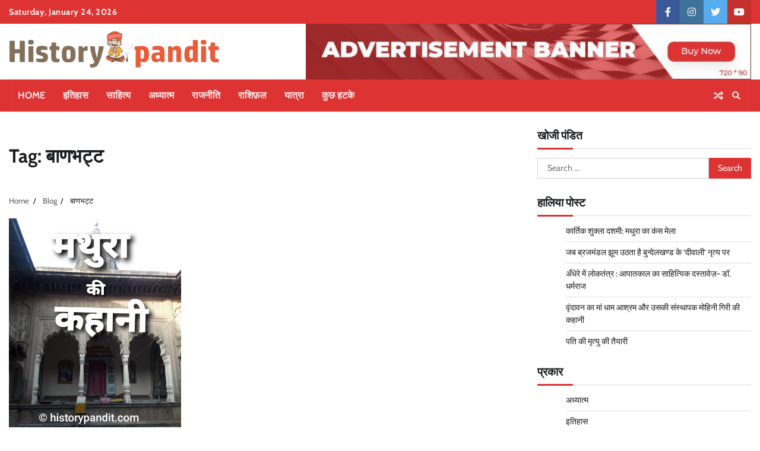

--- FILE ---
content_type: text/html; charset=UTF-8
request_url: https://historypandit.com/tag/%E0%A4%AC%E0%A4%BE%E0%A4%A3%E0%A4%AD%E0%A4%9F%E0%A5%8D%E0%A4%9F/
body_size: 29153
content:
<!doctype html>
<html lang="en-GB">
<head>
	<meta charset="UTF-8">
	<meta name="viewport" content="width=device-width, initial-scale=1">
	<link rel="profile" href="https://gmpg.org/xfn/11">

	<style>
#wpadminbar #wp-admin-bar-wccp_free_top_button .ab-icon:before {
	content: "\f160";
	color: #02CA02;
	top: 3px;
}
#wpadminbar #wp-admin-bar-wccp_free_top_button .ab-icon {
	transform: rotate(45deg);
}
</style>
<meta name='robots' content='index, follow, max-image-preview:large, max-snippet:-1, max-video-preview:-1' />

	<!-- This site is optimized with the Yoast SEO plugin v25.1 - https://yoast.com/wordpress/plugins/seo/ -->
	<title>बाणभट्ट Archives - हिस्ट्री पंडित</title>
	<link rel="canonical" href="https://historypandit.com/tag/बाणभट्ट/" />
	<meta property="og:locale" content="en_GB" />
	<meta property="og:type" content="article" />
	<meta property="og:title" content="बाणभट्ट Archives - हिस्ट्री पंडित" />
	<meta property="og:url" content="https://historypandit.com/tag/बाणभट्ट/" />
	<meta property="og:site_name" content="हिस्ट्री पंडित" />
	<meta name="twitter:card" content="summary_large_image" />
	<script type="application/ld+json" class="yoast-schema-graph">{"@context":"https://schema.org","@graph":[{"@type":"CollectionPage","@id":"https://historypandit.com/tag/%e0%a4%ac%e0%a4%be%e0%a4%a3%e0%a4%ad%e0%a4%9f%e0%a5%8d%e0%a4%9f/","url":"https://historypandit.com/tag/%e0%a4%ac%e0%a4%be%e0%a4%a3%e0%a4%ad%e0%a4%9f%e0%a5%8d%e0%a4%9f/","name":"बाणभट्ट Archives - हिस्ट्री पंडित","isPartOf":{"@id":"https://historypandit.com/#website"},"primaryImageOfPage":{"@id":"https://historypandit.com/tag/%e0%a4%ac%e0%a4%be%e0%a4%a3%e0%a4%ad%e0%a4%9f%e0%a5%8d%e0%a4%9f/#primaryimage"},"image":{"@id":"https://historypandit.com/tag/%e0%a4%ac%e0%a4%be%e0%a4%a3%e0%a4%ad%e0%a4%9f%e0%a5%8d%e0%a4%9f/#primaryimage"},"thumbnailUrl":"https://historypandit.com/wp-content/uploads/2020/03/IMG-20200314-WA0001.jpg","breadcrumb":{"@id":"https://historypandit.com/tag/%e0%a4%ac%e0%a4%be%e0%a4%a3%e0%a4%ad%e0%a4%9f%e0%a5%8d%e0%a4%9f/#breadcrumb"},"inLanguage":"en-GB"},{"@type":"ImageObject","inLanguage":"en-GB","@id":"https://historypandit.com/tag/%e0%a4%ac%e0%a4%be%e0%a4%a3%e0%a4%ad%e0%a4%9f%e0%a5%8d%e0%a4%9f/#primaryimage","url":"https://historypandit.com/wp-content/uploads/2020/03/IMG-20200314-WA0001.jpg","contentUrl":"https://historypandit.com/wp-content/uploads/2020/03/IMG-20200314-WA0001.jpg","width":960,"height":1280},{"@type":"BreadcrumbList","@id":"https://historypandit.com/tag/%e0%a4%ac%e0%a4%be%e0%a4%a3%e0%a4%ad%e0%a4%9f%e0%a5%8d%e0%a4%9f/#breadcrumb","itemListElement":[{"@type":"ListItem","position":1,"name":"Home","item":"https://historypandit.com/"},{"@type":"ListItem","position":2,"name":"Blog","item":"https://historypandit.com/blog/"},{"@type":"ListItem","position":3,"name":"बाणभट्ट"}]},{"@type":"WebSite","@id":"https://historypandit.com/#website","url":"https://historypandit.com/","name":"हिस्ट्री पंडित","description":"ब्रज और अध्यात्म का मंथन","publisher":{"@id":"https://historypandit.com/#organization"},"potentialAction":[{"@type":"SearchAction","target":{"@type":"EntryPoint","urlTemplate":"https://historypandit.com/?s={search_term_string}"},"query-input":{"@type":"PropertyValueSpecification","valueRequired":true,"valueName":"search_term_string"}}],"inLanguage":"en-GB"},{"@type":"Organization","@id":"https://historypandit.com/#organization","name":"हिस्ट्री पंडित","url":"https://historypandit.com/","logo":{"@type":"ImageObject","inLanguage":"en-GB","@id":"https://historypandit.com/#/schema/logo/image/","url":"https://historypandit.com/wp-content/uploads/2021/01/cropped-PNG-1.png","contentUrl":"https://historypandit.com/wp-content/uploads/2021/01/cropped-PNG-1.png","width":355,"height":63,"caption":"हिस्ट्री पंडित"},"image":{"@id":"https://historypandit.com/#/schema/logo/image/"},"sameAs":["https://www.facebook.com/History-pandit-775245526189354"]}]}</script>
	<!-- / Yoast SEO plugin. -->


<link rel='dns-prefetch' href='//www.googletagmanager.com' />
<link rel='dns-prefetch' href='//stats.wp.com' />
<link rel='dns-prefetch' href='//widgets.wp.com' />
<link rel='dns-prefetch' href='//jetpack.wordpress.com' />
<link rel='dns-prefetch' href='//s0.wp.com' />
<link rel='dns-prefetch' href='//public-api.wordpress.com' />
<link rel='dns-prefetch' href='//0.gravatar.com' />
<link rel='dns-prefetch' href='//1.gravatar.com' />
<link rel='dns-prefetch' href='//2.gravatar.com' />
<link rel='dns-prefetch' href='//pagead2.googlesyndication.com' />
<link rel='dns-prefetch' href='//fundingchoicesmessages.google.com' />
<link rel="alternate" type="application/rss+xml" title="हिस्ट्री पंडित &raquo; Feed" href="https://historypandit.com/feed/" />
<link rel="alternate" type="application/rss+xml" title="हिस्ट्री पंडित &raquo; Comments Feed" href="https://historypandit.com/comments/feed/" />
<link rel="alternate" type="application/rss+xml" title="हिस्ट्री पंडित &raquo; बाणभट्ट Tag Feed" href="https://historypandit.com/tag/%e0%a4%ac%e0%a4%be%e0%a4%a3%e0%a4%ad%e0%a4%9f%e0%a5%8d%e0%a4%9f/feed/" />
		<!-- This site uses the Google Analytics by MonsterInsights plugin v9.11.0 - Using Analytics tracking - https://www.monsterinsights.com/ -->
		<!-- Note: MonsterInsights is not currently configured on this site. The site owner needs to authenticate with Google Analytics in the MonsterInsights settings panel. -->
					<!-- No tracking code set -->
				<!-- / Google Analytics by MonsterInsights -->
		<style id='wp-img-auto-sizes-contain-inline-css'>
img:is([sizes=auto i],[sizes^="auto," i]){contain-intrinsic-size:3000px 1500px}
/*# sourceURL=wp-img-auto-sizes-contain-inline-css */
</style>

<style id='wp-emoji-styles-inline-css'>

	img.wp-smiley, img.emoji {
		display: inline !important;
		border: none !important;
		box-shadow: none !important;
		height: 1em !important;
		width: 1em !important;
		margin: 0 0.07em !important;
		vertical-align: -0.1em !important;
		background: none !important;
		padding: 0 !important;
	}
/*# sourceURL=wp-emoji-styles-inline-css */
</style>
<link rel='stylesheet' id='wp-block-library-css' href='https://historypandit.com/wp-includes/css/dist/block-library/style.min.css?ver=6.9' media='all' />
<style id='wp-block-heading-inline-css'>
h1:where(.wp-block-heading).has-background,h2:where(.wp-block-heading).has-background,h3:where(.wp-block-heading).has-background,h4:where(.wp-block-heading).has-background,h5:where(.wp-block-heading).has-background,h6:where(.wp-block-heading).has-background{padding:1.25em 2.375em}h1.has-text-align-left[style*=writing-mode]:where([style*=vertical-lr]),h1.has-text-align-right[style*=writing-mode]:where([style*=vertical-rl]),h2.has-text-align-left[style*=writing-mode]:where([style*=vertical-lr]),h2.has-text-align-right[style*=writing-mode]:where([style*=vertical-rl]),h3.has-text-align-left[style*=writing-mode]:where([style*=vertical-lr]),h3.has-text-align-right[style*=writing-mode]:where([style*=vertical-rl]),h4.has-text-align-left[style*=writing-mode]:where([style*=vertical-lr]),h4.has-text-align-right[style*=writing-mode]:where([style*=vertical-rl]),h5.has-text-align-left[style*=writing-mode]:where([style*=vertical-lr]),h5.has-text-align-right[style*=writing-mode]:where([style*=vertical-rl]),h6.has-text-align-left[style*=writing-mode]:where([style*=vertical-lr]),h6.has-text-align-right[style*=writing-mode]:where([style*=vertical-rl]){rotate:180deg}
/*# sourceURL=https://historypandit.com/wp-includes/blocks/heading/style.min.css */
</style>
<style id='wp-block-image-inline-css'>
.wp-block-image>a,.wp-block-image>figure>a{display:inline-block}.wp-block-image img{box-sizing:border-box;height:auto;max-width:100%;vertical-align:bottom}@media not (prefers-reduced-motion){.wp-block-image img.hide{visibility:hidden}.wp-block-image img.show{animation:show-content-image .4s}}.wp-block-image[style*=border-radius] img,.wp-block-image[style*=border-radius]>a{border-radius:inherit}.wp-block-image.has-custom-border img{box-sizing:border-box}.wp-block-image.aligncenter{text-align:center}.wp-block-image.alignfull>a,.wp-block-image.alignwide>a{width:100%}.wp-block-image.alignfull img,.wp-block-image.alignwide img{height:auto;width:100%}.wp-block-image .aligncenter,.wp-block-image .alignleft,.wp-block-image .alignright,.wp-block-image.aligncenter,.wp-block-image.alignleft,.wp-block-image.alignright{display:table}.wp-block-image .aligncenter>figcaption,.wp-block-image .alignleft>figcaption,.wp-block-image .alignright>figcaption,.wp-block-image.aligncenter>figcaption,.wp-block-image.alignleft>figcaption,.wp-block-image.alignright>figcaption{caption-side:bottom;display:table-caption}.wp-block-image .alignleft{float:left;margin:.5em 1em .5em 0}.wp-block-image .alignright{float:right;margin:.5em 0 .5em 1em}.wp-block-image .aligncenter{margin-left:auto;margin-right:auto}.wp-block-image :where(figcaption){margin-bottom:1em;margin-top:.5em}.wp-block-image.is-style-circle-mask img{border-radius:9999px}@supports ((-webkit-mask-image:none) or (mask-image:none)) or (-webkit-mask-image:none){.wp-block-image.is-style-circle-mask img{border-radius:0;-webkit-mask-image:url('data:image/svg+xml;utf8,<svg viewBox="0 0 100 100" xmlns="http://www.w3.org/2000/svg"><circle cx="50" cy="50" r="50"/></svg>');mask-image:url('data:image/svg+xml;utf8,<svg viewBox="0 0 100 100" xmlns="http://www.w3.org/2000/svg"><circle cx="50" cy="50" r="50"/></svg>');mask-mode:alpha;-webkit-mask-position:center;mask-position:center;-webkit-mask-repeat:no-repeat;mask-repeat:no-repeat;-webkit-mask-size:contain;mask-size:contain}}:root :where(.wp-block-image.is-style-rounded img,.wp-block-image .is-style-rounded img){border-radius:9999px}.wp-block-image figure{margin:0}.wp-lightbox-container{display:flex;flex-direction:column;position:relative}.wp-lightbox-container img{cursor:zoom-in}.wp-lightbox-container img:hover+button{opacity:1}.wp-lightbox-container button{align-items:center;backdrop-filter:blur(16px) saturate(180%);background-color:#5a5a5a40;border:none;border-radius:4px;cursor:zoom-in;display:flex;height:20px;justify-content:center;opacity:0;padding:0;position:absolute;right:16px;text-align:center;top:16px;width:20px;z-index:100}@media not (prefers-reduced-motion){.wp-lightbox-container button{transition:opacity .2s ease}}.wp-lightbox-container button:focus-visible{outline:3px auto #5a5a5a40;outline:3px auto -webkit-focus-ring-color;outline-offset:3px}.wp-lightbox-container button:hover{cursor:pointer;opacity:1}.wp-lightbox-container button:focus{opacity:1}.wp-lightbox-container button:focus,.wp-lightbox-container button:hover,.wp-lightbox-container button:not(:hover):not(:active):not(.has-background){background-color:#5a5a5a40;border:none}.wp-lightbox-overlay{box-sizing:border-box;cursor:zoom-out;height:100vh;left:0;overflow:hidden;position:fixed;top:0;visibility:hidden;width:100%;z-index:100000}.wp-lightbox-overlay .close-button{align-items:center;cursor:pointer;display:flex;justify-content:center;min-height:40px;min-width:40px;padding:0;position:absolute;right:calc(env(safe-area-inset-right) + 16px);top:calc(env(safe-area-inset-top) + 16px);z-index:5000000}.wp-lightbox-overlay .close-button:focus,.wp-lightbox-overlay .close-button:hover,.wp-lightbox-overlay .close-button:not(:hover):not(:active):not(.has-background){background:none;border:none}.wp-lightbox-overlay .lightbox-image-container{height:var(--wp--lightbox-container-height);left:50%;overflow:hidden;position:absolute;top:50%;transform:translate(-50%,-50%);transform-origin:top left;width:var(--wp--lightbox-container-width);z-index:9999999999}.wp-lightbox-overlay .wp-block-image{align-items:center;box-sizing:border-box;display:flex;height:100%;justify-content:center;margin:0;position:relative;transform-origin:0 0;width:100%;z-index:3000000}.wp-lightbox-overlay .wp-block-image img{height:var(--wp--lightbox-image-height);min-height:var(--wp--lightbox-image-height);min-width:var(--wp--lightbox-image-width);width:var(--wp--lightbox-image-width)}.wp-lightbox-overlay .wp-block-image figcaption{display:none}.wp-lightbox-overlay button{background:none;border:none}.wp-lightbox-overlay .scrim{background-color:#fff;height:100%;opacity:.9;position:absolute;width:100%;z-index:2000000}.wp-lightbox-overlay.active{visibility:visible}@media not (prefers-reduced-motion){.wp-lightbox-overlay.active{animation:turn-on-visibility .25s both}.wp-lightbox-overlay.active img{animation:turn-on-visibility .35s both}.wp-lightbox-overlay.show-closing-animation:not(.active){animation:turn-off-visibility .35s both}.wp-lightbox-overlay.show-closing-animation:not(.active) img{animation:turn-off-visibility .25s both}.wp-lightbox-overlay.zoom.active{animation:none;opacity:1;visibility:visible}.wp-lightbox-overlay.zoom.active .lightbox-image-container{animation:lightbox-zoom-in .4s}.wp-lightbox-overlay.zoom.active .lightbox-image-container img{animation:none}.wp-lightbox-overlay.zoom.active .scrim{animation:turn-on-visibility .4s forwards}.wp-lightbox-overlay.zoom.show-closing-animation:not(.active){animation:none}.wp-lightbox-overlay.zoom.show-closing-animation:not(.active) .lightbox-image-container{animation:lightbox-zoom-out .4s}.wp-lightbox-overlay.zoom.show-closing-animation:not(.active) .lightbox-image-container img{animation:none}.wp-lightbox-overlay.zoom.show-closing-animation:not(.active) .scrim{animation:turn-off-visibility .4s forwards}}@keyframes show-content-image{0%{visibility:hidden}99%{visibility:hidden}to{visibility:visible}}@keyframes turn-on-visibility{0%{opacity:0}to{opacity:1}}@keyframes turn-off-visibility{0%{opacity:1;visibility:visible}99%{opacity:0;visibility:visible}to{opacity:0;visibility:hidden}}@keyframes lightbox-zoom-in{0%{transform:translate(calc((-100vw + var(--wp--lightbox-scrollbar-width))/2 + var(--wp--lightbox-initial-left-position)),calc(-50vh + var(--wp--lightbox-initial-top-position))) scale(var(--wp--lightbox-scale))}to{transform:translate(-50%,-50%) scale(1)}}@keyframes lightbox-zoom-out{0%{transform:translate(-50%,-50%) scale(1);visibility:visible}99%{visibility:visible}to{transform:translate(calc((-100vw + var(--wp--lightbox-scrollbar-width))/2 + var(--wp--lightbox-initial-left-position)),calc(-50vh + var(--wp--lightbox-initial-top-position))) scale(var(--wp--lightbox-scale));visibility:hidden}}
/*# sourceURL=https://historypandit.com/wp-includes/blocks/image/style.min.css */
</style>
<style id='wp-block-image-theme-inline-css'>
:root :where(.wp-block-image figcaption){color:#555;font-size:13px;text-align:center}.is-dark-theme :root :where(.wp-block-image figcaption){color:#ffffffa6}.wp-block-image{margin:0 0 1em}
/*# sourceURL=https://historypandit.com/wp-includes/blocks/image/theme.min.css */
</style>
<style id='wp-block-paragraph-inline-css'>
.is-small-text{font-size:.875em}.is-regular-text{font-size:1em}.is-large-text{font-size:2.25em}.is-larger-text{font-size:3em}.has-drop-cap:not(:focus):first-letter{float:left;font-size:8.4em;font-style:normal;font-weight:100;line-height:.68;margin:.05em .1em 0 0;text-transform:uppercase}body.rtl .has-drop-cap:not(:focus):first-letter{float:none;margin-left:.1em}p.has-drop-cap.has-background{overflow:hidden}:root :where(p.has-background){padding:1.25em 2.375em}:where(p.has-text-color:not(.has-link-color)) a{color:inherit}p.has-text-align-left[style*="writing-mode:vertical-lr"],p.has-text-align-right[style*="writing-mode:vertical-rl"]{rotate:180deg}
/*# sourceURL=https://historypandit.com/wp-includes/blocks/paragraph/style.min.css */
</style>
<style id='global-styles-inline-css'>
:root{--wp--preset--aspect-ratio--square: 1;--wp--preset--aspect-ratio--4-3: 4/3;--wp--preset--aspect-ratio--3-4: 3/4;--wp--preset--aspect-ratio--3-2: 3/2;--wp--preset--aspect-ratio--2-3: 2/3;--wp--preset--aspect-ratio--16-9: 16/9;--wp--preset--aspect-ratio--9-16: 9/16;--wp--preset--color--black: #000000;--wp--preset--color--cyan-bluish-gray: #abb8c3;--wp--preset--color--white: #ffffff;--wp--preset--color--pale-pink: #f78da7;--wp--preset--color--vivid-red: #cf2e2e;--wp--preset--color--luminous-vivid-orange: #ff6900;--wp--preset--color--luminous-vivid-amber: #fcb900;--wp--preset--color--light-green-cyan: #7bdcb5;--wp--preset--color--vivid-green-cyan: #00d084;--wp--preset--color--pale-cyan-blue: #8ed1fc;--wp--preset--color--vivid-cyan-blue: #0693e3;--wp--preset--color--vivid-purple: #9b51e0;--wp--preset--gradient--vivid-cyan-blue-to-vivid-purple: linear-gradient(135deg,rgb(6,147,227) 0%,rgb(155,81,224) 100%);--wp--preset--gradient--light-green-cyan-to-vivid-green-cyan: linear-gradient(135deg,rgb(122,220,180) 0%,rgb(0,208,130) 100%);--wp--preset--gradient--luminous-vivid-amber-to-luminous-vivid-orange: linear-gradient(135deg,rgb(252,185,0) 0%,rgb(255,105,0) 100%);--wp--preset--gradient--luminous-vivid-orange-to-vivid-red: linear-gradient(135deg,rgb(255,105,0) 0%,rgb(207,46,46) 100%);--wp--preset--gradient--very-light-gray-to-cyan-bluish-gray: linear-gradient(135deg,rgb(238,238,238) 0%,rgb(169,184,195) 100%);--wp--preset--gradient--cool-to-warm-spectrum: linear-gradient(135deg,rgb(74,234,220) 0%,rgb(151,120,209) 20%,rgb(207,42,186) 40%,rgb(238,44,130) 60%,rgb(251,105,98) 80%,rgb(254,248,76) 100%);--wp--preset--gradient--blush-light-purple: linear-gradient(135deg,rgb(255,206,236) 0%,rgb(152,150,240) 100%);--wp--preset--gradient--blush-bordeaux: linear-gradient(135deg,rgb(254,205,165) 0%,rgb(254,45,45) 50%,rgb(107,0,62) 100%);--wp--preset--gradient--luminous-dusk: linear-gradient(135deg,rgb(255,203,112) 0%,rgb(199,81,192) 50%,rgb(65,88,208) 100%);--wp--preset--gradient--pale-ocean: linear-gradient(135deg,rgb(255,245,203) 0%,rgb(182,227,212) 50%,rgb(51,167,181) 100%);--wp--preset--gradient--electric-grass: linear-gradient(135deg,rgb(202,248,128) 0%,rgb(113,206,126) 100%);--wp--preset--gradient--midnight: linear-gradient(135deg,rgb(2,3,129) 0%,rgb(40,116,252) 100%);--wp--preset--font-size--small: 12px;--wp--preset--font-size--medium: 20px;--wp--preset--font-size--large: 36px;--wp--preset--font-size--x-large: 42px;--wp--preset--font-size--regular: 16px;--wp--preset--font-size--larger: 36px;--wp--preset--font-size--huge: 48px;--wp--preset--spacing--20: 0.44rem;--wp--preset--spacing--30: 0.67rem;--wp--preset--spacing--40: 1rem;--wp--preset--spacing--50: 1.5rem;--wp--preset--spacing--60: 2.25rem;--wp--preset--spacing--70: 3.38rem;--wp--preset--spacing--80: 5.06rem;--wp--preset--shadow--natural: 6px 6px 9px rgba(0, 0, 0, 0.2);--wp--preset--shadow--deep: 12px 12px 50px rgba(0, 0, 0, 0.4);--wp--preset--shadow--sharp: 6px 6px 0px rgba(0, 0, 0, 0.2);--wp--preset--shadow--outlined: 6px 6px 0px -3px rgb(255, 255, 255), 6px 6px rgb(0, 0, 0);--wp--preset--shadow--crisp: 6px 6px 0px rgb(0, 0, 0);}:where(.is-layout-flex){gap: 0.5em;}:where(.is-layout-grid){gap: 0.5em;}body .is-layout-flex{display: flex;}.is-layout-flex{flex-wrap: wrap;align-items: center;}.is-layout-flex > :is(*, div){margin: 0;}body .is-layout-grid{display: grid;}.is-layout-grid > :is(*, div){margin: 0;}:where(.wp-block-columns.is-layout-flex){gap: 2em;}:where(.wp-block-columns.is-layout-grid){gap: 2em;}:where(.wp-block-post-template.is-layout-flex){gap: 1.25em;}:where(.wp-block-post-template.is-layout-grid){gap: 1.25em;}.has-black-color{color: var(--wp--preset--color--black) !important;}.has-cyan-bluish-gray-color{color: var(--wp--preset--color--cyan-bluish-gray) !important;}.has-white-color{color: var(--wp--preset--color--white) !important;}.has-pale-pink-color{color: var(--wp--preset--color--pale-pink) !important;}.has-vivid-red-color{color: var(--wp--preset--color--vivid-red) !important;}.has-luminous-vivid-orange-color{color: var(--wp--preset--color--luminous-vivid-orange) !important;}.has-luminous-vivid-amber-color{color: var(--wp--preset--color--luminous-vivid-amber) !important;}.has-light-green-cyan-color{color: var(--wp--preset--color--light-green-cyan) !important;}.has-vivid-green-cyan-color{color: var(--wp--preset--color--vivid-green-cyan) !important;}.has-pale-cyan-blue-color{color: var(--wp--preset--color--pale-cyan-blue) !important;}.has-vivid-cyan-blue-color{color: var(--wp--preset--color--vivid-cyan-blue) !important;}.has-vivid-purple-color{color: var(--wp--preset--color--vivid-purple) !important;}.has-black-background-color{background-color: var(--wp--preset--color--black) !important;}.has-cyan-bluish-gray-background-color{background-color: var(--wp--preset--color--cyan-bluish-gray) !important;}.has-white-background-color{background-color: var(--wp--preset--color--white) !important;}.has-pale-pink-background-color{background-color: var(--wp--preset--color--pale-pink) !important;}.has-vivid-red-background-color{background-color: var(--wp--preset--color--vivid-red) !important;}.has-luminous-vivid-orange-background-color{background-color: var(--wp--preset--color--luminous-vivid-orange) !important;}.has-luminous-vivid-amber-background-color{background-color: var(--wp--preset--color--luminous-vivid-amber) !important;}.has-light-green-cyan-background-color{background-color: var(--wp--preset--color--light-green-cyan) !important;}.has-vivid-green-cyan-background-color{background-color: var(--wp--preset--color--vivid-green-cyan) !important;}.has-pale-cyan-blue-background-color{background-color: var(--wp--preset--color--pale-cyan-blue) !important;}.has-vivid-cyan-blue-background-color{background-color: var(--wp--preset--color--vivid-cyan-blue) !important;}.has-vivid-purple-background-color{background-color: var(--wp--preset--color--vivid-purple) !important;}.has-black-border-color{border-color: var(--wp--preset--color--black) !important;}.has-cyan-bluish-gray-border-color{border-color: var(--wp--preset--color--cyan-bluish-gray) !important;}.has-white-border-color{border-color: var(--wp--preset--color--white) !important;}.has-pale-pink-border-color{border-color: var(--wp--preset--color--pale-pink) !important;}.has-vivid-red-border-color{border-color: var(--wp--preset--color--vivid-red) !important;}.has-luminous-vivid-orange-border-color{border-color: var(--wp--preset--color--luminous-vivid-orange) !important;}.has-luminous-vivid-amber-border-color{border-color: var(--wp--preset--color--luminous-vivid-amber) !important;}.has-light-green-cyan-border-color{border-color: var(--wp--preset--color--light-green-cyan) !important;}.has-vivid-green-cyan-border-color{border-color: var(--wp--preset--color--vivid-green-cyan) !important;}.has-pale-cyan-blue-border-color{border-color: var(--wp--preset--color--pale-cyan-blue) !important;}.has-vivid-cyan-blue-border-color{border-color: var(--wp--preset--color--vivid-cyan-blue) !important;}.has-vivid-purple-border-color{border-color: var(--wp--preset--color--vivid-purple) !important;}.has-vivid-cyan-blue-to-vivid-purple-gradient-background{background: var(--wp--preset--gradient--vivid-cyan-blue-to-vivid-purple) !important;}.has-light-green-cyan-to-vivid-green-cyan-gradient-background{background: var(--wp--preset--gradient--light-green-cyan-to-vivid-green-cyan) !important;}.has-luminous-vivid-amber-to-luminous-vivid-orange-gradient-background{background: var(--wp--preset--gradient--luminous-vivid-amber-to-luminous-vivid-orange) !important;}.has-luminous-vivid-orange-to-vivid-red-gradient-background{background: var(--wp--preset--gradient--luminous-vivid-orange-to-vivid-red) !important;}.has-very-light-gray-to-cyan-bluish-gray-gradient-background{background: var(--wp--preset--gradient--very-light-gray-to-cyan-bluish-gray) !important;}.has-cool-to-warm-spectrum-gradient-background{background: var(--wp--preset--gradient--cool-to-warm-spectrum) !important;}.has-blush-light-purple-gradient-background{background: var(--wp--preset--gradient--blush-light-purple) !important;}.has-blush-bordeaux-gradient-background{background: var(--wp--preset--gradient--blush-bordeaux) !important;}.has-luminous-dusk-gradient-background{background: var(--wp--preset--gradient--luminous-dusk) !important;}.has-pale-ocean-gradient-background{background: var(--wp--preset--gradient--pale-ocean) !important;}.has-electric-grass-gradient-background{background: var(--wp--preset--gradient--electric-grass) !important;}.has-midnight-gradient-background{background: var(--wp--preset--gradient--midnight) !important;}.has-small-font-size{font-size: var(--wp--preset--font-size--small) !important;}.has-medium-font-size{font-size: var(--wp--preset--font-size--medium) !important;}.has-large-font-size{font-size: var(--wp--preset--font-size--large) !important;}.has-x-large-font-size{font-size: var(--wp--preset--font-size--x-large) !important;}
/*# sourceURL=global-styles-inline-css */
</style>

<style id='classic-theme-styles-inline-css'>
/*! This file is auto-generated */
.wp-block-button__link{color:#fff;background-color:#32373c;border-radius:9999px;box-shadow:none;text-decoration:none;padding:calc(.667em + 2px) calc(1.333em + 2px);font-size:1.125em}.wp-block-file__button{background:#32373c;color:#fff;text-decoration:none}
/*# sourceURL=/wp-includes/css/classic-themes.min.css */
</style>
<link rel='stylesheet' id='contact-form-7-css' href='https://historypandit.com/wp-content/plugins/contact-form-7/includes/css/styles.css?ver=6.0.6' media='all' />
<link rel='stylesheet' id='random-news-fonts-css' href='https://historypandit.com/wp-content/fonts/386924a3965b07fb30223d9b7f99f71e.css' media='all' />
<link rel='stylesheet' id='random-news-slick-style-css' href='https://historypandit.com/wp-content/themes/random-news/assets/css/slick.min.css?ver=1.8.0' media='all' />
<link rel='stylesheet' id='random-news-fontawesome-style-css' href='https://historypandit.com/wp-content/themes/random-news/assets/css/fontawesome.min.css?ver=1.8.0' media='all' />
<link rel='stylesheet' id='random-news-blocks-style-css' href='https://historypandit.com/wp-content/themes/random-news/assets/css/blocks.min.css?ver=6.9' media='all' />
<link rel='stylesheet' id='random-news-style-css' href='https://historypandit.com/wp-content/themes/random-news/style.css?ver=1.0.2' media='all' />
<link rel='stylesheet' id='superior-news-style-css' href='https://historypandit.com/wp-content/themes/superior-news/style.css?ver=1.0.0' media='all' />
<link rel='stylesheet' id='random-news-endless-river-style-css' href='https://historypandit.com/wp-content/themes/random-news/assets/css/endless-river.min.css?ver=1.8.0' media='all' />
<script src="https://historypandit.com/wp-includes/js/jquery/jquery.min.js?ver=3.7.1" id="jquery-core-js"></script>
<script src="https://historypandit.com/wp-includes/js/jquery/jquery-migrate.min.js?ver=3.4.1" id="jquery-migrate-js"></script>

<!-- Google tag (gtag.js) snippet added by Site Kit -->
<!-- Google Analytics snippet added by Site Kit -->
<script src="https://www.googletagmanager.com/gtag/js?id=GT-MR2TX76" id="google_gtagjs-js" async></script>
<script id="google_gtagjs-js-after">
window.dataLayer = window.dataLayer || [];function gtag(){dataLayer.push(arguments);}
gtag("set","linker",{"domains":["historypandit.com"]});
gtag("js", new Date());
gtag("set", "developer_id.dZTNiMT", true);
gtag("config", "GT-MR2TX76");
//# sourceURL=google_gtagjs-js-after
</script>
<link rel="https://api.w.org/" href="https://historypandit.com/wp-json/" /><link rel="alternate" title="JSON" type="application/json" href="https://historypandit.com/wp-json/wp/v2/tags/2260" /><link rel="EditURI" type="application/rsd+xml" title="RSD" href="https://historypandit.com/xmlrpc.php?rsd" />
	<link rel="preconnect" href="https://fonts.googleapis.com">
	<link rel="preconnect" href="https://fonts.gstatic.com">
	<meta name="generator" content="Site Kit by Google 1.168.0" /><script data-ad-client="ca-pub-6155201698873010" async src="https://pagead2.googlesyndication.com/pagead/js/adsbygoogle.js"></script><script id="wpcp_disable_selection" type="text/javascript">
var image_save_msg='You are not allowed to save images!';
	var no_menu_msg='Context Menu disabled!';
	var smessage = "Content is protected !!";

function disableEnterKey(e)
{
	var elemtype = e.target.tagName;
	
	elemtype = elemtype.toUpperCase();
	
	if (elemtype == "TEXT" || elemtype == "TEXTAREA" || elemtype == "INPUT" || elemtype == "PASSWORD" || elemtype == "SELECT" || elemtype == "OPTION" || elemtype == "EMBED")
	{
		elemtype = 'TEXT';
	}
	
	if (e.ctrlKey){
     var key;
     if(window.event)
          key = window.event.keyCode;     //IE
     else
          key = e.which;     //firefox (97)
    //if (key != 17) alert(key);
     if (elemtype!= 'TEXT' && (key == 97 || key == 65 || key == 67 || key == 99 || key == 88 || key == 120 || key == 26 || key == 85  || key == 86 || key == 83 || key == 43 || key == 73))
     {
		if(wccp_free_iscontenteditable(e)) return true;
		show_wpcp_message('You are not allowed to copy content or view source');
		return false;
     }else
     	return true;
     }
}


/*For contenteditable tags*/
function wccp_free_iscontenteditable(e)
{
	var e = e || window.event; // also there is no e.target property in IE. instead IE uses window.event.srcElement
  	
	var target = e.target || e.srcElement;

	var elemtype = e.target.nodeName;
	
	elemtype = elemtype.toUpperCase();
	
	var iscontenteditable = "false";
		
	if(typeof target.getAttribute!="undefined" ) iscontenteditable = target.getAttribute("contenteditable"); // Return true or false as string
	
	var iscontenteditable2 = false;
	
	if(typeof target.isContentEditable!="undefined" ) iscontenteditable2 = target.isContentEditable; // Return true or false as boolean

	if(target.parentElement.isContentEditable) iscontenteditable2 = true;
	
	if (iscontenteditable == "true" || iscontenteditable2 == true)
	{
		if(typeof target.style!="undefined" ) target.style.cursor = "text";
		
		return true;
	}
}

////////////////////////////////////
function disable_copy(e)
{	
	var e = e || window.event; // also there is no e.target property in IE. instead IE uses window.event.srcElement
	
	var elemtype = e.target.tagName;
	
	elemtype = elemtype.toUpperCase();
	
	if (elemtype == "TEXT" || elemtype == "TEXTAREA" || elemtype == "INPUT" || elemtype == "PASSWORD" || elemtype == "SELECT" || elemtype == "OPTION" || elemtype == "EMBED")
	{
		elemtype = 'TEXT';
	}
	
	if(wccp_free_iscontenteditable(e)) return true;
	
	var isSafari = /Safari/.test(navigator.userAgent) && /Apple Computer/.test(navigator.vendor);
	
	var checker_IMG = '';
	if (elemtype == "IMG" && checker_IMG == 'checked' && e.detail >= 2) {show_wpcp_message(alertMsg_IMG);return false;}
	if (elemtype != "TEXT")
	{
		if (smessage !== "" && e.detail == 2)
			show_wpcp_message(smessage);
		
		if (isSafari)
			return true;
		else
			return false;
	}	
}

//////////////////////////////////////////
function disable_copy_ie()
{
	var e = e || window.event;
	var elemtype = window.event.srcElement.nodeName;
	elemtype = elemtype.toUpperCase();
	if(wccp_free_iscontenteditable(e)) return true;
	if (elemtype == "IMG") {show_wpcp_message(alertMsg_IMG);return false;}
	if (elemtype != "TEXT" && elemtype != "TEXTAREA" && elemtype != "INPUT" && elemtype != "PASSWORD" && elemtype != "SELECT" && elemtype != "OPTION" && elemtype != "EMBED")
	{
		return false;
	}
}	
function reEnable()
{
	return true;
}
document.onkeydown = disableEnterKey;
document.onselectstart = disable_copy_ie;
if(navigator.userAgent.indexOf('MSIE')==-1)
{
	document.onmousedown = disable_copy;
	document.onclick = reEnable;
}
function disableSelection(target)
{
    //For IE This code will work
    if (typeof target.onselectstart!="undefined")
    target.onselectstart = disable_copy_ie;
    
    //For Firefox This code will work
    else if (typeof target.style.MozUserSelect!="undefined")
    {target.style.MozUserSelect="none";}
    
    //All other  (ie: Opera) This code will work
    else
    target.onmousedown=function(){return false}
    target.style.cursor = "default";
}
//Calling the JS function directly just after body load
window.onload = function(){disableSelection(document.body);};

//////////////////special for safari Start////////////////
var onlongtouch;
var timer;
var touchduration = 1000; //length of time we want the user to touch before we do something

var elemtype = "";
function touchstart(e) {
	var e = e || window.event;
  // also there is no e.target property in IE.
  // instead IE uses window.event.srcElement
  	var target = e.target || e.srcElement;
	
	elemtype = window.event.srcElement.nodeName;
	
	elemtype = elemtype.toUpperCase();
	
	if(!wccp_pro_is_passive()) e.preventDefault();
	if (!timer) {
		timer = setTimeout(onlongtouch, touchduration);
	}
}

function touchend() {
    //stops short touches from firing the event
    if (timer) {
        clearTimeout(timer);
        timer = null;
    }
	onlongtouch();
}

onlongtouch = function(e) { //this will clear the current selection if anything selected
	
	if (elemtype != "TEXT" && elemtype != "TEXTAREA" && elemtype != "INPUT" && elemtype != "PASSWORD" && elemtype != "SELECT" && elemtype != "EMBED" && elemtype != "OPTION")	
	{
		if (window.getSelection) {
			if (window.getSelection().empty) {  // Chrome
			window.getSelection().empty();
			} else if (window.getSelection().removeAllRanges) {  // Firefox
			window.getSelection().removeAllRanges();
			}
		} else if (document.selection) {  // IE?
			document.selection.empty();
		}
		return false;
	}
};

document.addEventListener("DOMContentLoaded", function(event) { 
    window.addEventListener("touchstart", touchstart, false);
    window.addEventListener("touchend", touchend, false);
});

function wccp_pro_is_passive() {

  var cold = false,
  hike = function() {};

  try {
	  const object1 = {};
  var aid = Object.defineProperty(object1, 'passive', {
  get() {cold = true}
  });
  window.addEventListener('test', hike, aid);
  window.removeEventListener('test', hike, aid);
  } catch (e) {}

  return cold;
}
/*special for safari End*/
</script>
<script id="wpcp_disable_Right_Click" type="text/javascript">
document.ondragstart = function() { return false;}
	function nocontext(e) {
	   return false;
	}
	document.oncontextmenu = nocontext;
</script>
<style>
.unselectable
{
-moz-user-select:none;
-webkit-user-select:none;
cursor: default;
}
html
{
-webkit-touch-callout: none;
-webkit-user-select: none;
-khtml-user-select: none;
-moz-user-select: none;
-ms-user-select: none;
user-select: none;
-webkit-tap-highlight-color: rgba(0,0,0,0);
}
</style>
<script id="wpcp_css_disable_selection" type="text/javascript">
var e = document.getElementsByTagName('body')[0];
if(e)
{
	e.setAttribute('unselectable',"on");
}
</script>
	<style>img#wpstats{display:none}</style>
			<style type="text/css">

		/* Site title */
		.site-title a{
		color: #dd3333;
		}
		/* End Site title */

	</style>
	
<style type="text/css" id="breadcrumb-trail-css">.trail-items li:not(:last-child):after {content: "/";}</style>
	<style type="text/css">

		/* Site title and tagline color css */
		.site-title a{
			color: #dd3333;
		}
		.site-description {
			color: #404040;
		}
		/* End Site title and tagline color css */

		/*Typography CSS*/

		
			.site-title a {
				font-family: PT Serif, serif;
			}

		
		
			.site-description {
				font-family: Cabin, serif;
			}

		
		
			:root {
				--font-head: PT Serif, serif;
			}

		
		
			:root {
				--font-body: -apple-system, BlinkMacSystemFont, Cabin , Roboto, Oxygen-Sans, Ubuntu, Cantarell, "Helvetica Neue", sans-serif;
			}

		
	/*End Typography CSS*/

</style>

	
<!-- Google AdSense meta tags added by Site Kit -->
<meta name="google-adsense-platform-account" content="ca-host-pub-2644536267352236">
<meta name="google-adsense-platform-domain" content="sitekit.withgoogle.com">
<!-- End Google AdSense meta tags added by Site Kit -->
<style>.recentcomments a{display:inline !important;padding:0 !important;margin:0 !important;}</style>      <meta name="onesignal" content="wordpress-plugin"/>
            <script>

      window.OneSignalDeferred = window.OneSignalDeferred || [];

      OneSignalDeferred.push(function(OneSignal) {
        var oneSignal_options = {};
        window._oneSignalInitOptions = oneSignal_options;

        oneSignal_options['serviceWorkerParam'] = { scope: '/' };
oneSignal_options['serviceWorkerPath'] = 'OneSignalSDKWorker.js.php';

        OneSignal.Notifications.setDefaultUrl("https://historypandit.com");

        oneSignal_options['wordpress'] = true;
oneSignal_options['appId'] = 'c6085a77-2d1d-4f10-86f6-b579b2d4ce44';
oneSignal_options['allowLocalhostAsSecureOrigin'] = true;
oneSignal_options['welcomeNotification'] = { };
oneSignal_options['welcomeNotification']['disable'] = true;
oneSignal_options['path'] = "https://historypandit.com/wp-content/plugins/onesignal-free-web-push-notifications/sdk_files/";
oneSignal_options['persistNotification'] = true;
oneSignal_options['promptOptions'] = { };
oneSignal_options['notifyButton'] = { };
oneSignal_options['notifyButton']['enable'] = true;
oneSignal_options['notifyButton']['position'] = 'bottom-left';
oneSignal_options['notifyButton']['theme'] = 'default';
oneSignal_options['notifyButton']['size'] = 'medium';
oneSignal_options['notifyButton']['showCredit'] = true;
oneSignal_options['notifyButton']['text'] = {};
              OneSignal.init(window._oneSignalInitOptions);
              OneSignal.Slidedown.promptPush()      });

      function documentInitOneSignal() {
        var oneSignal_elements = document.getElementsByClassName("OneSignal-prompt");

        var oneSignalLinkClickHandler = function(event) { OneSignal.Notifications.requestPermission(); event.preventDefault(); };        for(var i = 0; i < oneSignal_elements.length; i++)
          oneSignal_elements[i].addEventListener('click', oneSignalLinkClickHandler, false);
      }

      if (document.readyState === 'complete') {
           documentInitOneSignal();
      }
      else {
           window.addEventListener("load", function(event){
               documentInitOneSignal();
          });
      }
    </script>
<!-- There is no amphtml version available for this URL. -->
<!-- Google Tag Manager snippet added by Site Kit -->
<script>
			( function( w, d, s, l, i ) {
				w[l] = w[l] || [];
				w[l].push( {'gtm.start': new Date().getTime(), event: 'gtm.js'} );
				var f = d.getElementsByTagName( s )[0],
					j = d.createElement( s ), dl = l != 'dataLayer' ? '&l=' + l : '';
				j.async = true;
				j.src = 'https://www.googletagmanager.com/gtm.js?id=' + i + dl;
				f.parentNode.insertBefore( j, f );
			} )( window, document, 'script', 'dataLayer', 'GTM-PJXDMG8' );
			
</script>

<!-- End Google Tag Manager snippet added by Site Kit -->

<!-- Google AdSense snippet added by Site Kit -->
<script async src="https://pagead2.googlesyndication.com/pagead/js/adsbygoogle.js?client=ca-pub-6155201698873010&amp;host=ca-host-pub-2644536267352236" crossorigin="anonymous"></script>

<!-- End Google AdSense snippet added by Site Kit -->
<link rel="icon" href="https://historypandit.com/wp-content/uploads/2021/01/cropped-cropped-PNG-1-32x32.png" sizes="32x32" />
<link rel="icon" href="https://historypandit.com/wp-content/uploads/2021/01/cropped-cropped-PNG-1-192x192.png" sizes="192x192" />
<link rel="apple-touch-icon" href="https://historypandit.com/wp-content/uploads/2021/01/cropped-cropped-PNG-1-180x180.png" />
<meta name="msapplication-TileImage" content="https://historypandit.com/wp-content/uploads/2021/01/cropped-cropped-PNG-1-270x270.png" />
	<style id="egf-frontend-styles" type="text/css">
		p {} h1 {} h2 {} h3 {} h4 {} h5 {} h6 {} 	</style>
	</head>

<body class="archive tag tag-2260 wp-custom-logo wp-embed-responsive wp-theme-random-news wp-child-theme-superior-news unselectable hfeed light-mode section-header-1 right-sidebar">
			<!-- Google Tag Manager (noscript) snippet added by Site Kit -->
		<noscript>
			<iframe src="https://www.googletagmanager.com/ns.html?id=GTM-PJXDMG8" height="0" width="0" style="display:none;visibility:hidden"></iframe>
		</noscript>
		<!-- End Google Tag Manager (noscript) snippet added by Site Kit -->
			<div id="page" class="site ">
		<a class="skip-link screen-reader-text" href="#primary-content">Skip to content</a>

		<div id="loader">
			<div class="loader-container">
				<div id="preloader">
					<div class="pre-loader-7"></div>
				</div>
			</div>
		</div><!-- #loader -->

		<header id="masthead" class="site-header">
							<div class="top-header">
					<div class="theme-wrapper">
						<div class="top-header-wrap">
							<div class="left-side">
								<div class="top-info">
									Saturday, January 24, 2026								</div>
							</div>

							<div class="right-side">
								<div class="social-icons">
									<div class="menu-social-menu-container"><ul id="menu-social-menu" class="menu social-links"><li id="menu-item-2006" class="menu-item menu-item-type-custom menu-item-object-custom menu-item-2006"><a href="https://www.facebook.com/"><span class="screen-reader-text">facebook</span></a></li>
<li id="menu-item-2007" class="menu-item menu-item-type-custom menu-item-object-custom menu-item-2007"><a href="https://www.instagram.com/"><span class="screen-reader-text">instagram</span></a></li>
<li id="menu-item-2008" class="menu-item menu-item-type-custom menu-item-object-custom menu-item-2008"><a href="https://www.twitter.com/"><span class="screen-reader-text">twitter</span></a></li>
<li id="menu-item-2009" class="menu-item menu-item-type-custom menu-item-object-custom menu-item-2009"><a href="https://www.youtube.com/"><span class="screen-reader-text">youtube</span></a></li>
</ul></div>								</div>
							</div>
						</div>
					</div>
				</div>
						<div class="middle-header " style="background-image: url('')">
				<div class="theme-wrapper">

					
					<div class="middle-header-wrap ">

						<div class="site-branding">
															<div class="site-logo">
									<a href="https://historypandit.com/" class="custom-logo-link" rel="home"><img width="355" height="63" src="https://historypandit.com/wp-content/uploads/2021/01/cropped-PNG-1.png" class="custom-logo" alt="History Pandit Logo" decoding="async" srcset="https://historypandit.com/wp-content/uploads/2021/01/cropped-PNG-1.png 355w, https://historypandit.com/wp-content/uploads/2021/01/cropped-PNG-1-300x53.png 300w" sizes="(max-width: 355px) 100vw, 355px" /></a>								</div>
														</div><!-- .site-branding -->

													<div class="adore-adver">
																	<div class="adore-adver-outer">
										<a href="">
											<img src="https://historypandit.com/wp-content/uploads/2023/10/header-image-1-5.jpg" alt="Advertisment Image">
										</a>
									</div>
															</div>
						
					</div>
				</div>
			</div>
			<div class="header-outer-wrapper">
				<div class="adore-header">
					<div class="theme-wrapper">
						<div class="header-wrapper">

							<div class="header-nav-search">
								<div class="header-navigation">
									<nav id="site-navigation" class="main-navigation">
										<button class="menu-toggle" aria-controls="primary-menu" aria-expanded="false">
											<span></span>
											<span></span>
											<span></span>
										</button>
										<div class="menu-primary-menu-container"><ul id="primary-menu" class="menu"><li id="menu-item-110" class="menu-item menu-item-type-post_type menu-item-object-page menu-item-home menu-item-110"><a href="https://historypandit.com/">Home</a></li>
<li id="menu-item-2060" class="menu-item menu-item-type-taxonomy menu-item-object-category menu-item-2060"><a href="https://historypandit.com/category/history/">इतिहास</a></li>
<li id="menu-item-2061" class="menu-item menu-item-type-taxonomy menu-item-object-category menu-item-2061"><a href="https://historypandit.com/category/literature/">साहित्य</a></li>
<li id="menu-item-2062" class="menu-item menu-item-type-taxonomy menu-item-object-category menu-item-2062"><a href="https://historypandit.com/category/spirituality/">अध्यात्म</a></li>
<li id="menu-item-2063" class="menu-item menu-item-type-taxonomy menu-item-object-category menu-item-2063"><a href="https://historypandit.com/category/travel/">राजनीति</a></li>
<li id="menu-item-2064" class="menu-item menu-item-type-taxonomy menu-item-object-category menu-item-2064"><a href="https://historypandit.com/category/astrology/">राशिफ़ल</a></li>
<li id="menu-item-2065" class="menu-item menu-item-type-taxonomy menu-item-object-category menu-item-2065"><a href="https://historypandit.com/category/%e0%a4%af%e0%a4%be%e0%a4%a4%e0%a5%8d%e0%a4%b0%e0%a4%be/">यात्रा</a></li>
<li id="menu-item-2066" class="menu-item menu-item-type-taxonomy menu-item-object-category menu-item-2066"><a href="https://historypandit.com/category/think-different/">कुछ हटके</a></li>
</ul></div>									</nav><!-- #site-navigation -->
								</div>

								<div class="header-end">
																			<div class="display-random-post">
																								<a href="https://historypandit.com/lokdewata-tejaji-maharaj/" title="View Random Post">
														<i class="fas fa-random"></i>
													</a>
																							</div>
																		<div class="navigation-search">
										<div class="navigation-search-wrap">
											<a href="#" title="Search" class="navigation-search-icon">
												<i class="fa fa-search"></i>
											</a>
											<div class="navigation-search-form">
												<form role="search" method="get" class="search-form" action="https://historypandit.com/">
				<label>
					<span class="screen-reader-text">Search for:</span>
					<input type="search" class="search-field" placeholder="Search &hellip;" value="" name="s" />
				</label>
				<input type="submit" class="search-submit" value="Search" />
			</form>											</div>
										</div>
									</div>
								</div>
							</div>
						</div>
					</div>
				</div>
			</div>
		</header><!-- #masthead -->

		<div id="primary-content" class="primary-content">

			
				<div id="content" class="site-content theme-wrapper">
					<div class="theme-wrap">

					
<main id="primary" class="site-main">

	
		<header class="page-header">
			<h1 class="page-title">Tag: <span>बाणभट्ट</span></h1>		</header><!-- .page-header -->
						<div id="breadcrumb-list">
				<nav role="navigation" aria-label="Breadcrumbs" class="breadcrumb-trail breadcrumbs" itemprop="breadcrumb"><ul class="trail-items" itemscope itemtype="http://schema.org/BreadcrumbList"><meta name="numberOfItems" content="3" /><meta name="itemListOrder" content="Ascending" /><li itemprop="itemListElement" itemscope itemtype="http://schema.org/ListItem" class="trail-item trail-begin"><a href="https://historypandit.com/" rel="home" itemprop="item"><span itemprop="name">Home</span></a><meta itemprop="position" content="1" /></li><li itemprop="itemListElement" itemscope itemtype="http://schema.org/ListItem" class="trail-item"><a href="https://historypandit.com/blog/" itemprop="item"><span itemprop="name">Blog</span></a><meta itemprop="position" content="2" /></li><li itemprop="itemListElement" itemscope itemtype="http://schema.org/ListItem" class="trail-item trail-end"><span itemprop="item"><span itemprop="name">बाणभट्ट</span></span><meta itemprop="position" content="3" /></li></ul></nav>				  
				</div><!-- #breadcrumb-list -->
			
			
		<div class="theme-archive-layout grid-layout grid-column-3">

			
<article id="post-1273" class="post-1273 post type-post status-publish format-standard has-post-thumbnail hentry category-history tag-2264 tag-2274 tag-2265 tag-2119 tag-2268 tag-2249 tag-2253 tag-2251 tag-2263 tag-2165 tag-2258 tag-2252 tag-2261 tag-2271 tag-2275 tag-2257 tag-2254 tag-2255 tag-2267 tag-2260 tag-2105 tag-108 tag-1780 tag-2077 tag-2248 tag-2250 tag-2272 tag-2276 tag-2273 tag-2262 tag-2120 tag-2256 tag-2266 tag-2242 tag-2269 tag-2259 tag-1759 tag-2270">
	<div class="post-item post-grid">
		<div class="post-item-image">
			
			<a class="post-thumbnail" href="https://historypandit.com/mathura-ki-kahani-8/" aria-hidden="true" tabindex="-1">
				<img width="960" height="1280" src="https://historypandit.com/wp-content/uploads/2020/03/IMG-20200314-WA0001.jpg" class="attachment-post-thumbnail size-post-thumbnail wp-post-image" alt="मथुरा की कहानी भाग आठ" decoding="async" fetchpriority="high" srcset="https://historypandit.com/wp-content/uploads/2020/03/IMG-20200314-WA0001.jpg 960w, https://historypandit.com/wp-content/uploads/2020/03/IMG-20200314-WA0001-225x300.jpg 225w, https://historypandit.com/wp-content/uploads/2020/03/IMG-20200314-WA0001-768x1024.jpg 768w" sizes="(max-width: 960px) 100vw, 960px" />			</a>

					</div>
		<div class="post-item-content">
							<div class="entry-cat">
					<ul class="post-categories">
	<li><a href="https://historypandit.com/category/history/" rel="category tag">इतिहास</a></li></ul>				</div>
						<h2 class="entry-title"><a href="https://historypandit.com/mathura-ki-kahani-8/" rel="bookmark">मथुरा की कहानी भाग आठ</a></h2>				<ul class="entry-meta">
											<li class="post-author"> <a href="https://historypandit.com/author/yogendra/"><span class="far fa-user"></span>Yogendra Singh Chhonkar</a></li>
																<li class="post-date"> <span class="far fa-calendar-alt"></span>14th March 2020</li>
																<li class="post-comment"> <span class="far fa-comment"></span>0</li>
									</ul>
						<div class="post-content">
				<p>पूर्व कथा पिछले भागों में हम चंद्रवंश की शुरुआत, यदुवंश की शुरूआत, श्रीकृष्ण की कथा, महाजनपदों का विवरण, मौर्य साम्राज्य, शुंगवंशी राजाओं, मथुरा के मित्रवंशी [&hellip;]</p>
			</div><!-- post-content -->
		</div>
	</div>
</article><!-- #post-1273 -->
		</div>
			
</main><!-- #main -->


<aside id="secondary" class="widget-area">
	<section id="search-2" class="widget widget_search"><h2 class="widget-title">खोजी पंडित</h2><form role="search" method="get" class="search-form" action="https://historypandit.com/">
				<label>
					<span class="screen-reader-text">Search for:</span>
					<input type="search" class="search-field" placeholder="Search &hellip;" value="" name="s" />
				</label>
				<input type="submit" class="search-submit" value="Search" />
			</form></section>
		<section id="recent-posts-2" class="widget widget_recent_entries">
		<h2 class="widget-title">हालिया पोस्ट</h2>
		<ul>
											<li>
					<a href="https://historypandit.com/kartik-shukla-dashami-kansa-fair-in-mathura/">कार्तिक शुक्ला दशमी: मथुरा का कंस मेला</a>
									</li>
											<li>
					<a href="https://historypandit.com/when-braj-mandal-dances-to-the-diwali-dance-of-bundelkhand/">जब ब्रजमंडल झूम उठता है बुन्देलखण्ड के &#8216;दीवाली&#8217; नृत्य पर</a>
									</li>
											<li>
					<a href="https://historypandit.com/andhere-me-loktantra-a-literary-document-of-the-emergency-dr-dharmaraj/">अँधेरे में लोकतंत्र : आपातकाल का साहित्यिक दस्तावेज़-  डॉ. धर्मराज</a>
									</li>
											<li>
					<a href="https://historypandit.com/story-of-vrindavans-maa-dham-ashram-and-its-founder-mohini-giri/">वृंदावन का मां धाम आश्रम और उसकी संस्थापक मोहिनी गिरी की कहानी</a>
									</li>
											<li>
					<a href="https://historypandit.com/pati-ki-mrityu-ki-taiyari-a-hindi-story/">पति की मृत्यु की तैयारी</a>
									</li>
					</ul>

		</section><section id="categories-2" class="widget widget_categories"><h2 class="widget-title">प्रकार</h2>
			<ul>
					<li class="cat-item cat-item-3"><a href="https://historypandit.com/category/spirituality/">अध्यात्म</a>
</li>
	<li class="cat-item cat-item-2"><a href="https://historypandit.com/category/history/">इतिहास</a>
</li>
	<li class="cat-item cat-item-4"><a href="https://historypandit.com/category/think-different/">कुछ हटके</a>
</li>
	<li class="cat-item cat-item-5"><a href="https://historypandit.com/category/%e0%a4%af%e0%a4%be%e0%a4%a4%e0%a5%8d%e0%a4%b0%e0%a4%be/">यात्रा</a>
</li>
	<li class="cat-item cat-item-6"><a href="https://historypandit.com/category/travel/">राजनीति</a>
</li>
	<li class="cat-item cat-item-352"><a href="https://historypandit.com/category/astrology/">राशिफ़ल</a>
</li>
	<li class="cat-item cat-item-7"><a href="https://historypandit.com/category/literature/">साहित्य</a>
</li>
			</ul>

			</section><section id="recent-comments-2" class="widget widget_recent_comments"><h2 class="widget-title">टिप्पणी</h2><ul id="recentcomments"><li class="recentcomments"><span class="comment-author-link">Vivek</span> on <a href="https://historypandit.com/kusum-sarovar-surajmal-ki-chhatari/#comment-32">कुसुम सरोवर और सूरजमल की छतरी</a></li><li class="recentcomments"><span class="comment-author-link">Vivek agrawal</span> on <a href="https://historypandit.com/kushal-bihari-mandir-barsana/#comment-31">बरसाना का कुशल बिहारी मंदिर</a></li><li class="recentcomments"><span class="comment-author-link">Khagesh Dubey</span> on <a href="https://historypandit.com/kirti-kund-in-mathura-barsana/#comment-19">राधाजी की मां का सरोवर &#8216;कीर्ति कुंड&#8217;</a></li><li class="recentcomments"><span class="comment-author-link"><a href="https://www.blogger.com/profile/01112995466253583704" class="url" rel="ugc external nofollow">राकेश कौशिक</a></span> on <a href="https://historypandit.com/do-khamosh-ankhen-8-2/#comment-13">दो खामोश आंखें &#8211; 8</a></li><li class="recentcomments"><span class="comment-author-link"><a href="https://www.blogger.com/profile/08655314038738415438" class="url" rel="ugc external nofollow">सुशील बाकलीवाल</a></span> on <a href="https://historypandit.com/do-khamosh-ankhen-pith-me-surakh-kiye-jati-hain/#comment-16">दो खामोश आंखें पीठ में सुराख किये जाती हैं</a></li></ul></section><section id="random_news_express_list_widget-1" class="widget widget adore-widget express-list-widget style-2">			<div class="widget-header">
				<h2 class="widget-title">Global News</h2>			</div>
			<div class="adore-widget-body">
				<div class="express-list-widget-wrapper">
												<div class="post-item overlay-post">
								<div class="post-item-image">
									<a href="https://historypandit.com/could-it-really-be-that-no-mla-could-become-mp-from-mathura/">
										<img width="1010" height="639" src="https://historypandit.com/wp-content/uploads/2024/03/Screenshot_20240326_102559_Editor-Lite.jpg" class="attachment-post-thumbnail size-post-thumbnail wp-post-image" alt="" decoding="async" loading="lazy" srcset="https://historypandit.com/wp-content/uploads/2024/03/Screenshot_20240326_102559_Editor-Lite.jpg 1010w, https://historypandit.com/wp-content/uploads/2024/03/Screenshot_20240326_102559_Editor-Lite-300x190.jpg 300w, https://historypandit.com/wp-content/uploads/2024/03/Screenshot_20240326_102559_Editor-Lite-768x486.jpg 768w" sizes="auto, (max-width: 1010px) 100vw, 1010px" />							
									</a>
								</div>
								<div class="post-item-content">
									<div class="entry-cat">
										<ul class="post-categories">
	<li><a href="https://historypandit.com/category/travel/" rel="category tag">राजनीति</a></li></ul>						
									</div>
									<h3 class="entry-title">
										<a href="https://historypandit.com/could-it-really-be-that-no-mla-could-become-mp-from-mathura/">क्या सच में कोई विधायक नहीं बन सका मथुरा से सांसद??</a>
									</h3>  
									<ul class="entry-meta">
										<li class="post-author"> <a href="https://historypandit.com/author/yogendra/"><span class="far fa-user"></span>Yogendra Singh Chhonkar</a></li>
										<li class="post-date"> <span class="far fa-calendar-alt"></span>26th March 2024</li>
										<li class="post-comment"> <span class="far fa-comment"></span>0</li>
									</ul>
									<div class="post-exerpt">
										<p>(योगेंद्र सिंह छौंकर, वरिष्ठ पत्रकार) मथुरा लोकसभा सीट के इतिहास को लेकर कुछ मिथक प्रचलित&hellip;</p>
									</div>
																			<div class="post-btn">
											<a href="https://historypandit.com/could-it-really-be-that-no-mla-could-become-mp-from-mathura/" class="btn-read-more">Read More<i></i></a>
										</div>
																	</div>
							</div>
														<div class="post-item post-list">
								<div class="post-item-image">
									<a href="https://historypandit.com/a-three-hundred-year-old-temple-of-radha-rani-is-present-in-the-narrow-streets-of-old-delhi/">
										<img width="1080" height="1058" src="https://historypandit.com/wp-content/uploads/2024/03/Screenshot_20240324_101919_Instagram.jpg" class="attachment-post-thumbnail size-post-thumbnail wp-post-image" alt="" decoding="async" loading="lazy" srcset="https://historypandit.com/wp-content/uploads/2024/03/Screenshot_20240324_101919_Instagram.jpg 1080w, https://historypandit.com/wp-content/uploads/2024/03/Screenshot_20240324_101919_Instagram-300x294.jpg 300w, https://historypandit.com/wp-content/uploads/2024/03/Screenshot_20240324_101919_Instagram-1024x1003.jpg 1024w, https://historypandit.com/wp-content/uploads/2024/03/Screenshot_20240324_101919_Instagram-768x752.jpg 768w" sizes="auto, (max-width: 1080px) 100vw, 1080px" />							
									</a>
								</div>
								<div class="post-item-content">
									<div class="entry-cat">
										<ul class="post-categories">
	<li><a href="https://historypandit.com/category/spirituality/" rel="category tag">अध्यात्म</a></li></ul>						
									</div>
									<h3 class="entry-title">
										<a href="https://historypandit.com/a-three-hundred-year-old-temple-of-radha-rani-is-present-in-the-narrow-streets-of-old-delhi/">पुरानी दिल्ली की तंग गलियों में तीन सौ साल से विराजमान हैं राधारानी</a>
									</h3>  
									<ul class="entry-meta">
										<li class="post-author"> <a href="https://historypandit.com/author/yogendra/"><span class="far fa-user"></span>Yogendra Singh Chhonkar</a></li>
										<li class="post-date"> <span class="far fa-calendar-alt"></span>24th March 2024</li>
										<li class="post-comment"> <span class="far fa-comment"></span>0</li>
									</ul>
									<div class="post-exerpt">
										<p>ललित संप्रदाय के प्रवर्तक वंशी अली ने किया था प्राकट्य बरसाना में स्थित लाडली श्री&hellip;</p>
									</div>
																			<div class="post-btn">
											<a href="https://historypandit.com/a-three-hundred-year-old-temple-of-radha-rani-is-present-in-the-narrow-streets-of-old-delhi/" class="btn-read-more">Read More<i></i></a>
										</div>
																	</div>
							</div>
														<div class="post-item post-list">
								<div class="post-item-image">
									<a href="https://historypandit.com/british-collector-growse-witnessed-the-lathamar-holi-of-barsana-on-22-february-1877/">
										<img width="1057" height="782" src="https://historypandit.com/wp-content/uploads/2024/03/Screenshot_20240316_121136_Editor-Lite.jpg" class="attachment-post-thumbnail size-post-thumbnail wp-post-image" alt="" decoding="async" loading="lazy" srcset="https://historypandit.com/wp-content/uploads/2024/03/Screenshot_20240316_121136_Editor-Lite.jpg 1057w, https://historypandit.com/wp-content/uploads/2024/03/Screenshot_20240316_121136_Editor-Lite-300x222.jpg 300w, https://historypandit.com/wp-content/uploads/2024/03/Screenshot_20240316_121136_Editor-Lite-1024x758.jpg 1024w, https://historypandit.com/wp-content/uploads/2024/03/Screenshot_20240316_121136_Editor-Lite-768x568.jpg 768w" sizes="auto, (max-width: 1057px) 100vw, 1057px" />							
									</a>
								</div>
								<div class="post-item-content">
									<div class="entry-cat">
										<ul class="post-categories">
	<li><a href="https://historypandit.com/category/history/" rel="category tag">इतिहास</a></li></ul>						
									</div>
									<h3 class="entry-title">
										<a href="https://historypandit.com/british-collector-growse-witnessed-the-lathamar-holi-of-barsana-on-22-february-1877/">अंग्रेज कलेक्टर ग्राउस ने 22 फरवरी 1877 को देखी बरसाना की लठमार होली</a>
									</h3>  
									<ul class="entry-meta">
										<li class="post-author"> <a href="https://historypandit.com/author/yogendra/"><span class="far fa-user"></span>Yogendra Singh Chhonkar</a></li>
										<li class="post-date"> <span class="far fa-calendar-alt"></span>16th March 2024</li>
										<li class="post-comment"> <span class="far fa-comment"></span>0</li>
									</ul>
									<div class="post-exerpt">
										<p>विवेक दत्त मथुरिया (वरिष्ठ पत्रकार) मथुरा के अंग्रेज कलेक्टर एफएस ग्राउस भी बरसाना की लठमार&hellip;</p>
									</div>
																			<div class="post-btn">
											<a href="https://historypandit.com/british-collector-growse-witnessed-the-lathamar-holi-of-barsana-on-22-february-1877/" class="btn-read-more">Read More<i></i></a>
										</div>
																	</div>
							</div>
														<div class="post-item post-list">
								<div class="post-item-image">
									<a href="https://historypandit.com/let-us-know-who-was-the-first-mp-of-mathura-lok-sabha-seat/">
										<img width="319" height="366" src="https://historypandit.com/wp-content/uploads/2024/03/Screenshot_20240307_112116_Gallery.jpg" class="attachment-post-thumbnail size-post-thumbnail wp-post-image" alt="" decoding="async" loading="lazy" srcset="https://historypandit.com/wp-content/uploads/2024/03/Screenshot_20240307_112116_Gallery.jpg 319w, https://historypandit.com/wp-content/uploads/2024/03/Screenshot_20240307_112116_Gallery-261x300.jpg 261w" sizes="auto, (max-width: 319px) 100vw, 319px" />							
									</a>
								</div>
								<div class="post-item-content">
									<div class="entry-cat">
										<ul class="post-categories">
	<li><a href="https://historypandit.com/category/travel/" rel="category tag">राजनीति</a></li></ul>						
									</div>
									<h3 class="entry-title">
										<a href="https://historypandit.com/let-us-know-who-was-the-first-mp-of-mathura-lok-sabha-seat/">आइए जानते हैं कौन थे मथुरा लोकसभा सीट के पहले सांसद</a>
									</h3>  
									<ul class="entry-meta">
										<li class="post-author"> <a href="https://historypandit.com/author/yogendra/"><span class="far fa-user"></span>Yogendra Singh Chhonkar</a></li>
										<li class="post-date"> <span class="far fa-calendar-alt"></span>10th March 2024</li>
										<li class="post-comment"> <span class="far fa-comment"></span>0</li>
									</ul>
									<div class="post-exerpt">
										<p>योगेंद्र सिंह छोंकर (संस्थापक संपादक) देश की आजादी के बाद तत्कालीन मथुरा जनपद के क्षेत्र&hellip;</p>
									</div>
																			<div class="post-btn">
											<a href="https://historypandit.com/let-us-know-who-was-the-first-mp-of-mathura-lok-sabha-seat/" class="btn-read-more">Read More<i></i></a>
										</div>
																	</div>
							</div>
														<div class="post-item post-list">
								<div class="post-item-image">
									<a href="https://historypandit.com/it-is-said-that-a-man-has-to-suffer-the-punishment-for-his-sins-in-this-life/">
										<img width="1079" height="422" src="https://historypandit.com/wp-content/uploads/2024/03/Screenshot_20240303_074030_Google.jpg" class="attachment-post-thumbnail size-post-thumbnail wp-post-image" alt="" decoding="async" loading="lazy" srcset="https://historypandit.com/wp-content/uploads/2024/03/Screenshot_20240303_074030_Google.jpg 1079w, https://historypandit.com/wp-content/uploads/2024/03/Screenshot_20240303_074030_Google-300x117.jpg 300w, https://historypandit.com/wp-content/uploads/2024/03/Screenshot_20240303_074030_Google-1024x400.jpg 1024w, https://historypandit.com/wp-content/uploads/2024/03/Screenshot_20240303_074030_Google-768x300.jpg 768w" sizes="auto, (max-width: 1079px) 100vw, 1079px" />							
									</a>
								</div>
								<div class="post-item-content">
									<div class="entry-cat">
										<ul class="post-categories">
	<li><a href="https://historypandit.com/category/literature/" rel="category tag">साहित्य</a></li></ul>						
									</div>
									<h3 class="entry-title">
										<a href="https://historypandit.com/it-is-said-that-a-man-has-to-suffer-the-punishment-for-his-sins-in-this-life/">पूर्वजन्म के कर्ज की वसूली</a>
									</h3>  
									<ul class="entry-meta">
										<li class="post-author"> <a href="https://historypandit.com/author/yogendra/"><span class="far fa-user"></span>Yogendra Singh Chhonkar</a></li>
										<li class="post-date"> <span class="far fa-calendar-alt"></span>3rd March 2024</li>
										<li class="post-comment"> <span class="far fa-comment"></span>0</li>
									</ul>
									<div class="post-exerpt">
										<p>(कहते हैं अपने पापों की सजा आदमी को इसी जीवन में भुगतनी पड़ती है) हिंदी&hellip;</p>
									</div>
																			<div class="post-btn">
											<a href="https://historypandit.com/it-is-said-that-a-man-has-to-suffer-the-punishment-for-his-sins-in-this-life/" class="btn-read-more">Read More<i></i></a>
										</div>
																	</div>
							</div>
											</div>
			</div>
			</section><section id="block-1" class="widget widget_block widget_media_image">
<figure class="wp-block-image size-full is-resized"><img loading="lazy" decoding="async" src="https://demo.adorethemes.com/superior-news/wp-content/uploads/sites/77/2023/07/sidebar-image.jpg" alt="" class="wp-image-817" style="width:346px;height:288px" width="346" height="288"/></figure>
</section><section id="random_news_social_widget-1" class="widget widget adore-widget social-widget style-2"><h2 class="widget-title">Follow Us On:</h2>			<div class="adore-widget-body">
				<div class="social-widgets-wrap author-social-contacts">
												<a href="http://facebook.com" ">
																	<span class="screen-reader-text">Facebook</span>
															</a>
														<a href="http://instagram.com" ">
																	<span class="screen-reader-text">Instagram</span>
															</a>
														<a href="http://linkedin.com" ">
																	<span class="screen-reader-text">Linkedin</span>
															</a>
														<a href="http://twitter.com" ">
																	<span class="screen-reader-text">Twitter</span>
															</a>
											</div>
			</div>

			</section></aside><!-- #secondary -->

</div>

</div>
</div><!-- #content -->


<footer id="colophon" class="site-footer">
		<div class="top-footer">
		<div class="theme-wrapper">
			<div class="top-footer-widgets">

									<div class="footer-widget">
						<section id="text-4" class="widget widget_text"><h2 class="widget-title">हमारे बारे मे</h2>			<div class="textwidget"><p>Hi Folks, Welcome to https://historypandit.com</p>
<p>Yogendra Singh Chhonkar is from Mathura(India). he is a Freelance journalist.</p>
<p>He love&#8217;s to explore historical monuments. He works in various newspaper like : Sea Express, Kalptaru Express.</p>
<p>he love to write books and researching cultural heritage of braj.</p>
</div>
		</section><section id="random_news_social_widget-3" class="widget widget adore-widget social-widget style-2"><h2 class="widget-title">Follow Us On:</h2>			<div class="adore-widget-body">
				<div class="social-widgets-wrap author-social-contacts">
												<a href="https://www.facebook.com/profile.php?id=100064138741340" ">
																	<span class="screen-reader-text">10k</span>
															</a>
														<a href="http://instagram.com" ">
																	<span class="screen-reader-text">20k</span>
															</a>
														<a href="http://linkedin.com" ">
																	<span class="screen-reader-text">5k</span>
															</a>
														<a href="http://twitter.com" ">
																	<span class="screen-reader-text">8k</span>
															</a>
											</div>
			</div>

			</section>					</div>
									<div class="footer-widget">
						<section id="random_news_most_read_widget-3" class="widget widget adore-widget most-read-widget">			<div class="widget-header">
				<h2 class="widget-title">अधिक पढ़ी जाने वाली</h2>					<a href="">View All</a>
							</div>
			<div class="adore-widget-body">
				<div class="most-read-widget-wrapper">
												<div class="post-item post-list">
								<div class="post-item-image">
									<a href="https://historypandit.com/pati-ki-mrityu-ki-taiyari-a-hindi-story/">
										<img width="944" height="657" src="https://historypandit.com/wp-content/uploads/2024/10/Screenshot_20241018_203131_Google.jpg" class="attachment-post-thumbnail size-post-thumbnail wp-post-image" alt="" decoding="async" loading="lazy" srcset="https://historypandit.com/wp-content/uploads/2024/10/Screenshot_20241018_203131_Google.jpg 944w, https://historypandit.com/wp-content/uploads/2024/10/Screenshot_20241018_203131_Google-300x209.jpg 300w, https://historypandit.com/wp-content/uploads/2024/10/Screenshot_20241018_203131_Google-768x535.jpg 768w" sizes="auto, (max-width: 944px) 100vw, 944px" />							
									</a>
								</div>
								<div class="post-item-content">
									<h3 class="entry-title">
										<a href="https://historypandit.com/pati-ki-mrityu-ki-taiyari-a-hindi-story/">पति की मृत्यु की तैयारी</a>
									</h3>  
									<ul class="entry-meta">
										<li class="post-author"> <a href="https://historypandit.com/author/yogendra/"><span class="far fa-user"></span>Yogendra Singh Chhonkar</a></li>
										<li class="post-date"> <span class="far fa-calendar-alt"></span>18th October 2024</li>
										<li class="post-comment"> <span class="far fa-comment"></span>0</li>
									</ul>
								</div>
							</div>
														<div class="post-item post-list">
								<div class="post-item-image">
									<a href="https://historypandit.com/spcial-on-the-525th-birth-anniversary-of-mirabai/">
										<img width="576" height="672" src="https://historypandit.com/wp-content/uploads/2024/10/IMG-20241017-WA0006.jpg" class="attachment-post-thumbnail size-post-thumbnail wp-post-image" alt="" decoding="async" loading="lazy" srcset="https://historypandit.com/wp-content/uploads/2024/10/IMG-20241017-WA0006.jpg 576w, https://historypandit.com/wp-content/uploads/2024/10/IMG-20241017-WA0006-257x300.jpg 257w" sizes="auto, (max-width: 576px) 100vw, 576px" />							
									</a>
								</div>
								<div class="post-item-content">
									<h3 class="entry-title">
										<a href="https://historypandit.com/spcial-on-the-525th-birth-anniversary-of-mirabai/">बसौ मेरे नैनन में नंदलाल</a>
									</h3>  
									<ul class="entry-meta">
										<li class="post-author"> <a href="https://historypandit.com/author/yogendra/"><span class="far fa-user"></span>Yogendra Singh Chhonkar</a></li>
										<li class="post-date"> <span class="far fa-calendar-alt"></span>17th October 2024</li>
										<li class="post-comment"> <span class="far fa-comment"></span>0</li>
									</ul>
								</div>
							</div>
														<div class="post-item post-list">
								<div class="post-item-image">
									<a href="https://historypandit.com/maharas-is-the-result-of-gopis-love-for-krishna/">
										<img width="1046" height="793" src="https://historypandit.com/wp-content/uploads/2024/10/IMG-20241016-WA0000.jpg" class="attachment-post-thumbnail size-post-thumbnail wp-post-image" alt="" decoding="async" loading="lazy" srcset="https://historypandit.com/wp-content/uploads/2024/10/IMG-20241016-WA0000.jpg 1046w, https://historypandit.com/wp-content/uploads/2024/10/IMG-20241016-WA0000-300x227.jpg 300w, https://historypandit.com/wp-content/uploads/2024/10/IMG-20241016-WA0000-1024x776.jpg 1024w, https://historypandit.com/wp-content/uploads/2024/10/IMG-20241016-WA0000-768x582.jpg 768w" sizes="auto, (max-width: 1046px) 100vw, 1046px" />							
									</a>
								</div>
								<div class="post-item-content">
									<h3 class="entry-title">
										<a href="https://historypandit.com/maharas-is-the-result-of-gopis-love-for-krishna/">गोपियों के कृष्ण के प्रति प्रेम का प्रतिफल है-महारास</a>
									</h3>  
									<ul class="entry-meta">
										<li class="post-author"> <a href="https://historypandit.com/author/yogendra/"><span class="far fa-user"></span>Yogendra Singh Chhonkar</a></li>
										<li class="post-date"> <span class="far fa-calendar-alt"></span>16th October 2024</li>
										<li class="post-comment"> <span class="far fa-comment"></span>0</li>
									</ul>
								</div>
							</div>
											</div>
			</div>
			</section>					</div>
									<div class="footer-widget">
						<section id="random_news_most_read_widget-4" class="widget widget adore-widget most-read-widget">			<div class="widget-header">
				<h2 class="widget-title">अधिक पढ़ी जाने वाली</h2>					<a href="">View All</a>
							</div>
			<div class="adore-widget-body">
				<div class="most-read-widget-wrapper">
												<div class="post-item post-list">
								<div class="post-item-image">
									<a href="https://historypandit.com/special-on-the-birthday-of-famous-scholar-shri-krishna-jugnu/">
										<img width="780" height="589" src="https://historypandit.com/wp-content/uploads/2024/10/FB_IMG_1727876894511.jpg" class="attachment-post-thumbnail size-post-thumbnail wp-post-image" alt="" decoding="async" loading="lazy" srcset="https://historypandit.com/wp-content/uploads/2024/10/FB_IMG_1727876894511.jpg 780w, https://historypandit.com/wp-content/uploads/2024/10/FB_IMG_1727876894511-300x227.jpg 300w, https://historypandit.com/wp-content/uploads/2024/10/FB_IMG_1727876894511-768x580.jpg 768w" sizes="auto, (max-width: 780px) 100vw, 780px" />							
									</a>
								</div>
								<div class="post-item-content">
									<h3 class="entry-title">
										<a href="https://historypandit.com/special-on-the-birthday-of-famous-scholar-shri-krishna-jugnu/">षष्ठीपूर्ति प्रसंग पर आत्‍मीय संस्‍मरण</a>
									</h3>  
									<ul class="entry-meta">
										<li class="post-author"> <a href="https://historypandit.com/author/yogendra/"><span class="far fa-user"></span>Yogendra Singh Chhonkar</a></li>
										<li class="post-date"> <span class="far fa-calendar-alt"></span>2nd October 2024</li>
										<li class="post-comment"> <span class="far fa-comment"></span>0</li>
									</ul>
								</div>
							</div>
														<div class="post-item post-list">
								<div class="post-item-image">
									<a href="https://historypandit.com/prince-of-wales-observed-sanjhi-art-during-his-visit-to-india/">
										<img width="898" height="1085" src="https://historypandit.com/wp-content/uploads/2024/09/Screenshot_20240926_222432_Google.jpg" class="attachment-post-thumbnail size-post-thumbnail wp-post-image" alt="" decoding="async" loading="lazy" srcset="https://historypandit.com/wp-content/uploads/2024/09/Screenshot_20240926_222432_Google.jpg 898w, https://historypandit.com/wp-content/uploads/2024/09/Screenshot_20240926_222432_Google-248x300.jpg 248w, https://historypandit.com/wp-content/uploads/2024/09/Screenshot_20240926_222432_Google-848x1024.jpg 848w, https://historypandit.com/wp-content/uploads/2024/09/Screenshot_20240926_222432_Google-768x928.jpg 768w" sizes="auto, (max-width: 898px) 100vw, 898px" />							
									</a>
								</div>
								<div class="post-item-content">
									<h3 class="entry-title">
										<a href="https://historypandit.com/prince-of-wales-observed-sanjhi-art-during-his-visit-to-india/">अपनी भारत यात्रा के दौरान प्रिंस ऑफ वेल्स ने किया था सांझी कला का अवलोकन</a>
									</h3>  
									<ul class="entry-meta">
										<li class="post-author"> <a href="https://historypandit.com/author/yogendra/"><span class="far fa-user"></span>Yogendra Singh Chhonkar</a></li>
										<li class="post-date"> <span class="far fa-calendar-alt"></span>26th September 2024</li>
										<li class="post-comment"> <span class="far fa-comment"></span>0</li>
									</ul>
								</div>
							</div>
														<div class="post-item post-list">
								<div class="post-item-image">
									<a href="https://historypandit.com/the-headquarters-of-sadabad-district-was-brought-to-mathura-and-the-present-mathura-district-came-into-existence/">
										<img width="958" height="663" src="https://historypandit.com/wp-content/uploads/2024/09/image-taken-from-page-432-of-mathura-a-district-memoir-by-f-s-growse-second-808ae9-1024.jpg" class="attachment-post-thumbnail size-post-thumbnail wp-post-image" alt="" decoding="async" loading="lazy" srcset="https://historypandit.com/wp-content/uploads/2024/09/image-taken-from-page-432-of-mathura-a-district-memoir-by-f-s-growse-second-808ae9-1024.jpg 958w, https://historypandit.com/wp-content/uploads/2024/09/image-taken-from-page-432-of-mathura-a-district-memoir-by-f-s-growse-second-808ae9-1024-300x208.jpg 300w, https://historypandit.com/wp-content/uploads/2024/09/image-taken-from-page-432-of-mathura-a-district-memoir-by-f-s-growse-second-808ae9-1024-768x532.jpg 768w" sizes="auto, (max-width: 958px) 100vw, 958px" />							
									</a>
								</div>
								<div class="post-item-content">
									<h3 class="entry-title">
										<a href="https://historypandit.com/the-headquarters-of-sadabad-district-was-brought-to-mathura-and-the-present-mathura-district-came-into-existence/">सादाबाद जिले का मुख्यालय मथुरा में लाया गया और अस्तित्व में आया वर्तमान मथुरा जिला</a>
									</h3>  
									<ul class="entry-meta">
										<li class="post-author"> <a href="https://historypandit.com/author/yogendra/"><span class="far fa-user"></span>Yogendra Singh Chhonkar</a></li>
										<li class="post-date"> <span class="far fa-calendar-alt"></span>15th September 2024</li>
										<li class="post-comment"> <span class="far fa-comment"></span>0</li>
									</ul>
								</div>
							</div>
											</div>
			</div>
			</section>					</div>
									<div class="footer-widget">
						<section id="random_news_most_read_widget-5" class="widget widget adore-widget most-read-widget">			<div class="widget-header">
				<h2 class="widget-title">लोकप्रिय आलेख</h2>					<a href="">View All</a>
							</div>
			<div class="adore-widget-body">
				<div class="most-read-widget-wrapper">
												<div class="post-item post-list">
								<div class="post-item-image">
									<a href="https://historypandit.com/rangeya-raghavs-contribution-to-hindi-literature/">
										<img width="674" height="455" src="https://historypandit.com/wp-content/uploads/2024/09/IMG-20240912-WA0020.jpg" class="attachment-post-thumbnail size-post-thumbnail wp-post-image" alt="" decoding="async" loading="lazy" srcset="https://historypandit.com/wp-content/uploads/2024/09/IMG-20240912-WA0020.jpg 674w, https://historypandit.com/wp-content/uploads/2024/09/IMG-20240912-WA0020-300x203.jpg 300w" sizes="auto, (max-width: 674px) 100vw, 674px" />							
									</a>
								</div>
								<div class="post-item-content">
									<h3 class="entry-title">
										<a href="https://historypandit.com/rangeya-raghavs-contribution-to-hindi-literature/">हिंदी-साहित्य का राजहंस: डॉ. रांगेय राघव</a>
									</h3>  
									<ul class="entry-meta">
										<li class="post-author"> <a href="https://historypandit.com/author/yogendra/"><span class="far fa-user"></span>Yogendra Singh Chhonkar</a></li>
										<li class="post-date"> <span class="far fa-calendar-alt"></span>12th September 2024</li>
										<li class="post-comment"> <span class="far fa-comment"></span>0</li>
									</ul>
								</div>
							</div>
														<div class="post-item post-list">
								<div class="post-item-image">
									<a href="https://historypandit.com/ramji-das-gupta-a-great-freedom-fighter-from-mathura-who-was-forgotten/">
										<img width="713" height="1096" src="https://historypandit.com/wp-content/uploads/2024/08/FB_IMG_1723561959688.jpg" class="attachment-post-thumbnail size-post-thumbnail wp-post-image" alt="" decoding="async" loading="lazy" srcset="https://historypandit.com/wp-content/uploads/2024/08/FB_IMG_1723561959688.jpg 713w, https://historypandit.com/wp-content/uploads/2024/08/FB_IMG_1723561959688-195x300.jpg 195w, https://historypandit.com/wp-content/uploads/2024/08/FB_IMG_1723561959688-666x1024.jpg 666w" sizes="auto, (max-width: 713px) 100vw, 713px" />							
									</a>
								</div>
								<div class="post-item-content">
									<h3 class="entry-title">
										<a href="https://historypandit.com/ramji-das-gupta-a-great-freedom-fighter-from-mathura-who-was-forgotten/">रामजी दास गुप्ता: मथुरा के एक महान स्वतंत्रता सेनानी जिन्हें भुला दिया गया</a>
									</h3>  
									<ul class="entry-meta">
										<li class="post-author"> <a href="https://historypandit.com/author/yogendra/"><span class="far fa-user"></span>Yogendra Singh Chhonkar</a></li>
										<li class="post-date"> <span class="far fa-calendar-alt"></span>14th August 2024</li>
										<li class="post-comment"> <span class="far fa-comment"></span>0</li>
									</ul>
								</div>
							</div>
														<div class="post-item post-list">
								<div class="post-item-image">
									<a href="https://historypandit.com/remained-anonymous-in-mathura-viplavi-vijay-singh-pathik/">
										<img width="980" height="1393" src="https://historypandit.com/wp-content/uploads/2024/08/FB_IMG_1722486245772.jpg" class="attachment-post-thumbnail size-post-thumbnail wp-post-image" alt="" decoding="async" loading="lazy" srcset="https://historypandit.com/wp-content/uploads/2024/08/FB_IMG_1722486245772.jpg 980w, https://historypandit.com/wp-content/uploads/2024/08/FB_IMG_1722486245772-211x300.jpg 211w, https://historypandit.com/wp-content/uploads/2024/08/FB_IMG_1722486245772-720x1024.jpg 720w, https://historypandit.com/wp-content/uploads/2024/08/FB_IMG_1722486245772-768x1092.jpg 768w" sizes="auto, (max-width: 980px) 100vw, 980px" />							
									</a>
								</div>
								<div class="post-item-content">
									<h3 class="entry-title">
										<a href="https://historypandit.com/remained-anonymous-in-mathura-viplavi-vijay-singh-pathik/">मथुरा में गुमनामी रहे &#8211; विप्लवी विजयसिंह ‘पथिक’</a>
									</h3>  
									<ul class="entry-meta">
										<li class="post-author"> <a href="https://historypandit.com/author/yogendra/"><span class="far fa-user"></span>Yogendra Singh Chhonkar</a></li>
										<li class="post-date"> <span class="far fa-calendar-alt"></span>1st August 2024</li>
										<li class="post-comment"> <span class="far fa-comment"></span>0</li>
									</ul>
								</div>
							</div>
											</div>
			</div>
			</section>					</div>
				
			</div>
		</div>
	</div>
		<div class="bottom-footer">
	<div class="theme-wrapper">
		<div class="bottom-footer-info">
			<div class="site-info">
				<span>
					Copyright &copy; 2026 <a href="https://historypandit.com/">हिस्ट्री पंडित</a>					Theme: Superior News By <a href="https://adorethemes.com/">Adore Themes</a>.				</span>	
			</div><!-- .site-info -->
		</div>
	</div>
</div>

</footer><!-- #colophon -->

	<a href="#" id="scroll-to-top" class="random-news-scroll-to-top"><i class="fas fa-chevron-up"></i></a>		

</div><!-- #page -->

<script type="speculationrules">
{"prefetch":[{"source":"document","where":{"and":[{"href_matches":"/*"},{"not":{"href_matches":["/wp-*.php","/wp-admin/*","/wp-content/uploads/*","/wp-content/*","/wp-content/plugins/*","/wp-content/themes/superior-news/*","/wp-content/themes/random-news/*","/*\\?(.+)"]}},{"not":{"selector_matches":"a[rel~=\"nofollow\"]"}},{"not":{"selector_matches":".no-prefetch, .no-prefetch a"}}]},"eagerness":"conservative"}]}
</script>
	<div id="wpcp-error-message" class="msgmsg-box-wpcp hideme"><span>error: </span>Content is protected !!</div>
	<script>
	var timeout_result;
	function show_wpcp_message(smessage)
	{
		if (smessage !== "")
			{
			var smessage_text = '<span>Alert: </span>'+smessage;
			document.getElementById("wpcp-error-message").innerHTML = smessage_text;
			document.getElementById("wpcp-error-message").className = "msgmsg-box-wpcp warning-wpcp showme";
			clearTimeout(timeout_result);
			timeout_result = setTimeout(hide_message, 3000);
			}
	}
	function hide_message()
	{
		document.getElementById("wpcp-error-message").className = "msgmsg-box-wpcp warning-wpcp hideme";
	}
	</script>
		<style type="text/css">
	#wpcp-error-message {
	    direction: ltr;
	    text-align: center;
	    transition: opacity 900ms ease 0s;
	    z-index: 99999999;
	}
	.hideme {
    	opacity:0;
    	visibility: hidden;
	}
	.showme {
    	opacity:1;
    	visibility: visible;
	}
	.msgmsg-box-wpcp {
		border:1px solid #f5aca6;
		border-radius: 10px;
		color: #555;
		font-family: Tahoma;
		font-size: 11px;
		margin: 10px;
		padding: 10px 36px;
		position: fixed;
		width: 255px;
		top: 50%;
  		left: 50%;
  		margin-top: -10px;
  		margin-left: -130px;
  		-webkit-box-shadow: 0px 0px 34px 2px rgba(242,191,191,1);
		-moz-box-shadow: 0px 0px 34px 2px rgba(242,191,191,1);
		box-shadow: 0px 0px 34px 2px rgba(242,191,191,1);
	}
	.msgmsg-box-wpcp span {
		font-weight:bold;
		text-transform:uppercase;
	}
		.warning-wpcp {
		background:#ffecec url('https://historypandit.com/wp-content/plugins/wp-content-copy-protector/images/warning.png') no-repeat 10px 50%;
	}
    </style>
<script src="https://historypandit.com/wp-includes/js/dist/hooks.min.js?ver=dd5603f07f9220ed27f1" id="wp-hooks-js"></script>
<script src="https://historypandit.com/wp-includes/js/dist/i18n.min.js?ver=c26c3dc7bed366793375" id="wp-i18n-js"></script>
<script id="wp-i18n-js-after">
wp.i18n.setLocaleData( { 'text direction\u0004ltr': [ 'ltr' ] } );
//# sourceURL=wp-i18n-js-after
</script>
<script src="https://historypandit.com/wp-content/plugins/contact-form-7/includes/swv/js/index.js?ver=6.0.6" id="swv-js"></script>
<script id="contact-form-7-js-translations">
( function( domain, translations ) {
	var localeData = translations.locale_data[ domain ] || translations.locale_data.messages;
	localeData[""].domain = domain;
	wp.i18n.setLocaleData( localeData, domain );
} )( "contact-form-7", {"translation-revision-date":"2024-05-21 11:58:24+0000","generator":"GlotPress\/4.0.1","domain":"messages","locale_data":{"messages":{"":{"domain":"messages","plural-forms":"nplurals=2; plural=n != 1;","lang":"en_GB"},"Error:":["Error:"]}},"comment":{"reference":"includes\/js\/index.js"}} );
//# sourceURL=contact-form-7-js-translations
</script>
<script id="contact-form-7-js-before">
var wpcf7 = {
    "api": {
        "root": "https:\/\/historypandit.com\/wp-json\/",
        "namespace": "contact-form-7\/v1"
    },
    "cached": 1
};
//# sourceURL=contact-form-7-js-before
</script>
<script src="https://historypandit.com/wp-content/plugins/contact-form-7/includes/js/index.js?ver=6.0.6" id="contact-form-7-js"></script>
<script src="https://historypandit.com/wp-content/themes/random-news/assets/js/navigation.min.js?ver=1.0.2" id="random-news-navigation-js"></script>
<script src="https://historypandit.com/wp-content/themes/random-news/assets/js/slick.min.js?ver=1.8.0" id="random-news-slick-script-js"></script>
<script src="https://historypandit.com/wp-content/themes/random-news/assets/js/endless-river.min.js?ver=1.8.0" id="random-news-endless-river-script-js"></script>
<script src="https://historypandit.com/wp-content/themes/random-news/assets/js/custom.min.js?ver=1.0.2" id="random-news-custom-script-js"></script>
<script id="jetpack-stats-js-before">
_stq = window._stq || [];
_stq.push([ "view", JSON.parse("{\"v\":\"ext\",\"blog\":\"167519549\",\"post\":\"0\",\"tz\":\"5.5\",\"srv\":\"historypandit.com\",\"arch_tag\":\"%E0%A4%AC%E0%A4%BE%E0%A4%A3%E0%A4%AD%E0%A4%9F%E0%A5%8D%E0%A4%9F\",\"arch_results\":\"1\",\"j\":\"1:14.6\"}") ]);
_stq.push([ "clickTrackerInit", "167519549", "0" ]);
//# sourceURL=jetpack-stats-js-before
</script>
<script src="https://stats.wp.com/e-202604.js" id="jetpack-stats-js" defer data-wp-strategy="defer"></script>
<script src="https://cdn.onesignal.com/sdks/web/v16/OneSignalSDK.page.js?ver=1.0.0" id="remote_sdk-js" defer data-wp-strategy="defer"></script>
<script id="wp-emoji-settings" type="application/json">
{"baseUrl":"https://s.w.org/images/core/emoji/17.0.2/72x72/","ext":".png","svgUrl":"https://s.w.org/images/core/emoji/17.0.2/svg/","svgExt":".svg","source":{"concatemoji":"https://historypandit.com/wp-includes/js/wp-emoji-release.min.js?ver=6.9"}}
</script>
<script type="module">
/*! This file is auto-generated */
const a=JSON.parse(document.getElementById("wp-emoji-settings").textContent),o=(window._wpemojiSettings=a,"wpEmojiSettingsSupports"),s=["flag","emoji"];function i(e){try{var t={supportTests:e,timestamp:(new Date).valueOf()};sessionStorage.setItem(o,JSON.stringify(t))}catch(e){}}function c(e,t,n){e.clearRect(0,0,e.canvas.width,e.canvas.height),e.fillText(t,0,0);t=new Uint32Array(e.getImageData(0,0,e.canvas.width,e.canvas.height).data);e.clearRect(0,0,e.canvas.width,e.canvas.height),e.fillText(n,0,0);const a=new Uint32Array(e.getImageData(0,0,e.canvas.width,e.canvas.height).data);return t.every((e,t)=>e===a[t])}function p(e,t){e.clearRect(0,0,e.canvas.width,e.canvas.height),e.fillText(t,0,0);var n=e.getImageData(16,16,1,1);for(let e=0;e<n.data.length;e++)if(0!==n.data[e])return!1;return!0}function u(e,t,n,a){switch(t){case"flag":return n(e,"\ud83c\udff3\ufe0f\u200d\u26a7\ufe0f","\ud83c\udff3\ufe0f\u200b\u26a7\ufe0f")?!1:!n(e,"\ud83c\udde8\ud83c\uddf6","\ud83c\udde8\u200b\ud83c\uddf6")&&!n(e,"\ud83c\udff4\udb40\udc67\udb40\udc62\udb40\udc65\udb40\udc6e\udb40\udc67\udb40\udc7f","\ud83c\udff4\u200b\udb40\udc67\u200b\udb40\udc62\u200b\udb40\udc65\u200b\udb40\udc6e\u200b\udb40\udc67\u200b\udb40\udc7f");case"emoji":return!a(e,"\ud83e\u1fac8")}return!1}function f(e,t,n,a){let r;const o=(r="undefined"!=typeof WorkerGlobalScope&&self instanceof WorkerGlobalScope?new OffscreenCanvas(300,150):document.createElement("canvas")).getContext("2d",{willReadFrequently:!0}),s=(o.textBaseline="top",o.font="600 32px Arial",{});return e.forEach(e=>{s[e]=t(o,e,n,a)}),s}function r(e){var t=document.createElement("script");t.src=e,t.defer=!0,document.head.appendChild(t)}a.supports={everything:!0,everythingExceptFlag:!0},new Promise(t=>{let n=function(){try{var e=JSON.parse(sessionStorage.getItem(o));if("object"==typeof e&&"number"==typeof e.timestamp&&(new Date).valueOf()<e.timestamp+604800&&"object"==typeof e.supportTests)return e.supportTests}catch(e){}return null}();if(!n){if("undefined"!=typeof Worker&&"undefined"!=typeof OffscreenCanvas&&"undefined"!=typeof URL&&URL.createObjectURL&&"undefined"!=typeof Blob)try{var e="postMessage("+f.toString()+"("+[JSON.stringify(s),u.toString(),c.toString(),p.toString()].join(",")+"));",a=new Blob([e],{type:"text/javascript"});const r=new Worker(URL.createObjectURL(a),{name:"wpTestEmojiSupports"});return void(r.onmessage=e=>{i(n=e.data),r.terminate(),t(n)})}catch(e){}i(n=f(s,u,c,p))}t(n)}).then(e=>{for(const n in e)a.supports[n]=e[n],a.supports.everything=a.supports.everything&&a.supports[n],"flag"!==n&&(a.supports.everythingExceptFlag=a.supports.everythingExceptFlag&&a.supports[n]);var t;a.supports.everythingExceptFlag=a.supports.everythingExceptFlag&&!a.supports.flag,a.supports.everything||((t=a.source||{}).concatemoji?r(t.concatemoji):t.wpemoji&&t.twemoji&&(r(t.twemoji),r(t.wpemoji)))});
//# sourceURL=https://historypandit.com/wp-includes/js/wp-emoji-loader.min.js
</script>

</body>
</html>


<!-- Page cached by LiteSpeed Cache 7.6.2 on 2026-01-24 02:06:19 -->

--- FILE ---
content_type: text/html; charset=utf-8
request_url: https://www.google.com/recaptcha/api2/aframe
body_size: 267
content:
<!DOCTYPE HTML><html><head><meta http-equiv="content-type" content="text/html; charset=UTF-8"></head><body><script nonce="DfI3xvLGypdCFBt16FS1rQ">/** Anti-fraud and anti-abuse applications only. See google.com/recaptcha */ try{var clients={'sodar':'https://pagead2.googlesyndication.com/pagead/sodar?'};window.addEventListener("message",function(a){try{if(a.source===window.parent){var b=JSON.parse(a.data);var c=clients[b['id']];if(c){var d=document.createElement('img');d.src=c+b['params']+'&rc='+(localStorage.getItem("rc::a")?sessionStorage.getItem("rc::b"):"");window.document.body.appendChild(d);sessionStorage.setItem("rc::e",parseInt(sessionStorage.getItem("rc::e")||0)+1);localStorage.setItem("rc::h",'1769307297337');}}}catch(b){}});window.parent.postMessage("_grecaptcha_ready", "*");}catch(b){}</script></body></html>